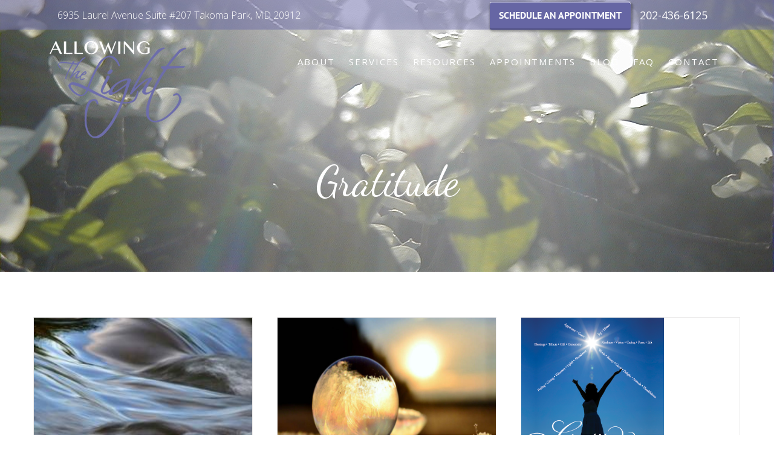

--- FILE ---
content_type: text/html; charset=UTF-8
request_url: https://shamanicspiritualhealing.com/category/gratitude/
body_size: 18292
content:
<!DOCTYPE html>
<html class="" lang="en-US" prefix="og: http://ogp.me/ns# fb: http://ogp.me/ns/fb#">
<head>

<!-- Global site tag (gtag.js) - Google Ads: 798287663 -->
<script async src="https://www.googletagmanager.com/gtag/js?id=AW-798287663"></script>
<script>
  window.dataLayer = window.dataLayer || [];
  function gtag(){dataLayer.push(arguments);}
  gtag('js', new Date());

  gtag('config', 'AW-798287663');
</script>
	<script>
  gtag('config', 'AW-798287663/XD3kCL-u6JABEK_O0_wC', {
    'phone_conversion_number': '202-436-6125'
  });
</script>

<meta http-equiv="X-UA-Compatible" content="IE=edge" />
<meta http-equiv="Content-Type" content="text/html; charset=utf-8"/>
<meta name="viewport" content="width=device-width, initial-scale=1" />
<!-- Global site tag (gtag.js) - Google Analytics -->
<script async src="https://www.googletagmanager.com/gtag/js?id=UA-36221757-1"></script>
<script>
  window.dataLayer = window.dataLayer || [];
  function gtag(){dataLayer.push(arguments);}
  gtag('js', new Date());
  gtag('config', 'UA-36221757-1');
</script>
<meta name="google-site-verification" content="Cj2dG7pU9SpUZKk2BCZTYf6BABBVfrIXY0tz0gg6_yY" />
<meta name='robots' content='index, follow, max-image-preview:large, max-snippet:-1, max-video-preview:-1' />
	<style>img:is([sizes="auto" i], [sizes^="auto," i]) { contain-intrinsic-size: 3000px 1500px }</style>
	
	<!-- This site is optimized with the Yoast SEO plugin v26.5 - https://yoast.com/wordpress/plugins/seo/ -->
	<title>Gratitude Archives - Allowing the Light</title>
	<link rel="canonical" href="https://shamanicspiritualhealing.com/category/gratitude/" />
	<meta property="og:locale" content="en_US" />
	<meta property="og:type" content="article" />
	<meta property="og:title" content="Gratitude Archives - Allowing the Light" />
	<meta property="og:url" content="https://shamanicspiritualhealing.com/category/gratitude/" />
	<meta property="og:site_name" content="Allowing the Light" />
	<meta name="twitter:card" content="summary_large_image" />
	<script type="application/ld+json" class="yoast-schema-graph">{"@context":"https://schema.org","@graph":[{"@type":"CollectionPage","@id":"https://shamanicspiritualhealing.com/category/gratitude/","url":"https://shamanicspiritualhealing.com/category/gratitude/","name":"Gratitude Archives - Allowing the Light","isPartOf":{"@id":"https://shamanicspiritualhealing.com/#website"},"primaryImageOfPage":{"@id":"https://shamanicspiritualhealing.com/category/gratitude/#primaryimage"},"image":{"@id":"https://shamanicspiritualhealing.com/category/gratitude/#primaryimage"},"thumbnailUrl":"https://shamanicspiritualhealing.com/wp-content/uploads/2015/06/flow.png","breadcrumb":{"@id":"https://shamanicspiritualhealing.com/category/gratitude/#breadcrumb"},"inLanguage":"en-US"},{"@type":"ImageObject","inLanguage":"en-US","@id":"https://shamanicspiritualhealing.com/category/gratitude/#primaryimage","url":"https://shamanicspiritualhealing.com/wp-content/uploads/2015/06/flow.png","contentUrl":"https://shamanicspiritualhealing.com/wp-content/uploads/2015/06/flow.png","width":286,"height":176},{"@type":"BreadcrumbList","@id":"https://shamanicspiritualhealing.com/category/gratitude/#breadcrumb","itemListElement":[{"@type":"ListItem","position":1,"name":"Home","item":"https://shamanicspiritualhealing.com/"},{"@type":"ListItem","position":2,"name":"Gratitude"}]},{"@type":"WebSite","@id":"https://shamanicspiritualhealing.com/#website","url":"https://shamanicspiritualhealing.com/","name":"Allowing the Light","description":"","publisher":{"@id":"https://shamanicspiritualhealing.com/#organization"},"potentialAction":[{"@type":"SearchAction","target":{"@type":"EntryPoint","urlTemplate":"https://shamanicspiritualhealing.com/?s={search_term_string}"},"query-input":{"@type":"PropertyValueSpecification","valueRequired":true,"valueName":"search_term_string"}}],"inLanguage":"en-US"},{"@type":"Organization","@id":"https://shamanicspiritualhealing.com/#organization","name":"Allowing the Light","url":"https://shamanicspiritualhealing.com/","logo":{"@type":"ImageObject","inLanguage":"en-US","@id":"https://shamanicspiritualhealing.com/#/schema/logo/image/","url":"https://shamanicspiritualhealing.com/wp-content/uploads/2018/07/logo-allowing-updated.png","contentUrl":"https://shamanicspiritualhealing.com/wp-content/uploads/2018/07/logo-allowing-updated.png","width":228,"height":162,"caption":"Allowing the Light"},"image":{"@id":"https://shamanicspiritualhealing.com/#/schema/logo/image/"},"sameAs":["https://www.facebook.com/beatrice.pouligny"]}]}</script>
	<!-- / Yoast SEO plugin. -->


<link rel='dns-prefetch' href='//challenges.cloudflare.com' />
		
		
		
								
		<meta property="og:locale" content="en_US"/>
		<meta property="og:type" content="article"/>
		<meta property="og:site_name" content="Allowing the Light"/>
		<meta property="og:title" content="Gratitude Archives - Allowing the Light"/>
				<meta property="og:url" content="https://shamanicspiritualhealing.com/7-keys-to-unlock-authentic-abundance/"/>
																	<meta property="og:image" content="https://shamanicspiritualhealing.com/wp-content/uploads/2015/06/flow.png"/>
		<meta property="og:image:width" content="286"/>
		<meta property="og:image:height" content="176"/>
		<meta property="og:image:type" content="image/png"/>
				<script type="text/javascript">
/* <![CDATA[ */
window._wpemojiSettings = {"baseUrl":"https:\/\/s.w.org\/images\/core\/emoji\/16.0.1\/72x72\/","ext":".png","svgUrl":"https:\/\/s.w.org\/images\/core\/emoji\/16.0.1\/svg\/","svgExt":".svg","source":{"concatemoji":"https:\/\/shamanicspiritualhealing.com\/wp-includes\/js\/wp-emoji-release.min.js?ver=6.8.3"}};
/*! This file is auto-generated */
!function(s,n){var o,i,e;function c(e){try{var t={supportTests:e,timestamp:(new Date).valueOf()};sessionStorage.setItem(o,JSON.stringify(t))}catch(e){}}function p(e,t,n){e.clearRect(0,0,e.canvas.width,e.canvas.height),e.fillText(t,0,0);var t=new Uint32Array(e.getImageData(0,0,e.canvas.width,e.canvas.height).data),a=(e.clearRect(0,0,e.canvas.width,e.canvas.height),e.fillText(n,0,0),new Uint32Array(e.getImageData(0,0,e.canvas.width,e.canvas.height).data));return t.every(function(e,t){return e===a[t]})}function u(e,t){e.clearRect(0,0,e.canvas.width,e.canvas.height),e.fillText(t,0,0);for(var n=e.getImageData(16,16,1,1),a=0;a<n.data.length;a++)if(0!==n.data[a])return!1;return!0}function f(e,t,n,a){switch(t){case"flag":return n(e,"\ud83c\udff3\ufe0f\u200d\u26a7\ufe0f","\ud83c\udff3\ufe0f\u200b\u26a7\ufe0f")?!1:!n(e,"\ud83c\udde8\ud83c\uddf6","\ud83c\udde8\u200b\ud83c\uddf6")&&!n(e,"\ud83c\udff4\udb40\udc67\udb40\udc62\udb40\udc65\udb40\udc6e\udb40\udc67\udb40\udc7f","\ud83c\udff4\u200b\udb40\udc67\u200b\udb40\udc62\u200b\udb40\udc65\u200b\udb40\udc6e\u200b\udb40\udc67\u200b\udb40\udc7f");case"emoji":return!a(e,"\ud83e\udedf")}return!1}function g(e,t,n,a){var r="undefined"!=typeof WorkerGlobalScope&&self instanceof WorkerGlobalScope?new OffscreenCanvas(300,150):s.createElement("canvas"),o=r.getContext("2d",{willReadFrequently:!0}),i=(o.textBaseline="top",o.font="600 32px Arial",{});return e.forEach(function(e){i[e]=t(o,e,n,a)}),i}function t(e){var t=s.createElement("script");t.src=e,t.defer=!0,s.head.appendChild(t)}"undefined"!=typeof Promise&&(o="wpEmojiSettingsSupports",i=["flag","emoji"],n.supports={everything:!0,everythingExceptFlag:!0},e=new Promise(function(e){s.addEventListener("DOMContentLoaded",e,{once:!0})}),new Promise(function(t){var n=function(){try{var e=JSON.parse(sessionStorage.getItem(o));if("object"==typeof e&&"number"==typeof e.timestamp&&(new Date).valueOf()<e.timestamp+604800&&"object"==typeof e.supportTests)return e.supportTests}catch(e){}return null}();if(!n){if("undefined"!=typeof Worker&&"undefined"!=typeof OffscreenCanvas&&"undefined"!=typeof URL&&URL.createObjectURL&&"undefined"!=typeof Blob)try{var e="postMessage("+g.toString()+"("+[JSON.stringify(i),f.toString(),p.toString(),u.toString()].join(",")+"));",a=new Blob([e],{type:"text/javascript"}),r=new Worker(URL.createObjectURL(a),{name:"wpTestEmojiSupports"});return void(r.onmessage=function(e){c(n=e.data),r.terminate(),t(n)})}catch(e){}c(n=g(i,f,p,u))}t(n)}).then(function(e){for(var t in e)n.supports[t]=e[t],n.supports.everything=n.supports.everything&&n.supports[t],"flag"!==t&&(n.supports.everythingExceptFlag=n.supports.everythingExceptFlag&&n.supports[t]);n.supports.everythingExceptFlag=n.supports.everythingExceptFlag&&!n.supports.flag,n.DOMReady=!1,n.readyCallback=function(){n.DOMReady=!0}}).then(function(){return e}).then(function(){var e;n.supports.everything||(n.readyCallback(),(e=n.source||{}).concatemoji?t(e.concatemoji):e.wpemoji&&e.twemoji&&(t(e.twemoji),t(e.wpemoji)))}))}((window,document),window._wpemojiSettings);
/* ]]> */
</script>
<link rel='stylesheet' id='jquery.bxslider-css' href='//shamanicspiritualhealing.com/wp-content/plugins/testimonials-widget/includes/libraries/testimonials-widget/includes/libraries/bxslider-4/dist/jquery.bxslider.css?ver=6.8.3' type='text/css' media='all' />
<link rel='stylesheet' id='Axl_Testimonials_Widget-css' href='//shamanicspiritualhealing.com/wp-content/plugins/testimonials-widget/includes/libraries/testimonials-widget/assets/css/testimonials-widget.css?ver=6.8.3' type='text/css' media='all' />
<link rel='stylesheet' id='Axl_Testimonials_Widget_Premium-css' href='//shamanicspiritualhealing.com/wp-content/plugins/testimonials-widget/assets/css/testimonials-widget-premium.css?ver=6.8.3' type='text/css' media='all' />
<link rel='stylesheet' id='testimonials-widget-premium-form-css' href='//shamanicspiritualhealing.com/wp-content/plugins/testimonials-widget/assets/css/testimonials-widget-premium-form.css?ver=6.8.3' type='text/css' media='all' />
<style id='wp-emoji-styles-inline-css' type='text/css'>

	img.wp-smiley, img.emoji {
		display: inline !important;
		border: none !important;
		box-shadow: none !important;
		height: 1em !important;
		width: 1em !important;
		margin: 0 0.07em !important;
		vertical-align: -0.1em !important;
		background: none !important;
		padding: 0 !important;
	}
</style>
<link rel='stylesheet' id='titan-adminbar-styles-css' href='https://shamanicspiritualhealing.com/wp-content/plugins/anti-spam/assets/css/admin-bar.css?ver=7.4.0' type='text/css' media='all' />
<link rel='stylesheet' id='newsletter-css' href='https://shamanicspiritualhealing.com/wp-content/plugins/newsletter/style.css?ver=9.0.9' type='text/css' media='all' />
<link rel='stylesheet' id='flick-css' href='https://shamanicspiritualhealing.com/wp-content/plugins/mailchimp/assets/css/flick/flick.css?ver=2.0.0' type='text/css' media='all' />
<link rel='stylesheet' id='mailchimp_sf_main_css-css' href='https://shamanicspiritualhealing.com/wp-content/plugins/mailchimp/assets/css/frontend.css?ver=2.0.0' type='text/css' media='all' />
<link rel='stylesheet' id='jquery-lazyloadxt-spinner-css-css' href='//shamanicspiritualhealing.com/wp-content/plugins/a3-lazy-load/assets/css/jquery.lazyloadxt.spinner.css?ver=6.8.3' type='text/css' media='all' />
<link rel='stylesheet' id='a3a3_lazy_load-css' href='//shamanicspiritualhealing.com/wp-content/uploads/sass/a3_lazy_load.min.css?ver=1700197838' type='text/css' media='all' />
<link rel='stylesheet' id='fusion-dynamic-css-css' href='https://shamanicspiritualhealing.com/wp-content/uploads/fusion-styles/2fac3f4541ab4ae4ec844fb4c1d76954.min.css?ver=3.11.6' type='text/css' media='all' />
<script type="text/javascript" src="https://shamanicspiritualhealing.com/wp-includes/js/jquery/jquery.min.js?ver=3.7.1" id="jquery-core-js"></script>
<script type="text/javascript" src="https://shamanicspiritualhealing.com/wp-includes/js/jquery/jquery-migrate.min.js?ver=3.4.1" id="jquery-migrate-js"></script>
<link rel="https://api.w.org/" href="https://shamanicspiritualhealing.com/wp-json/" /><link rel="alternate" title="JSON" type="application/json" href="https://shamanicspiritualhealing.com/wp-json/wp/v2/categories/60" /><link rel="EditURI" type="application/rsd+xml" title="RSD" href="https://shamanicspiritualhealing.com/xmlrpc.php?rsd" />
<meta name="generator" content="WordPress 6.8.3" />
<script type="text/javascript">var ajaxurl = "https://shamanicspiritualhealing.com/wp-admin/admin-ajax.php";</script><style type="text/css" id="css-fb-visibility">@media screen and (max-width: 640px){.fusion-no-small-visibility{display:none !important;}body .sm-text-align-center{text-align:center !important;}body .sm-text-align-left{text-align:left !important;}body .sm-text-align-right{text-align:right !important;}body .sm-flex-align-center{justify-content:center !important;}body .sm-flex-align-flex-start{justify-content:flex-start !important;}body .sm-flex-align-flex-end{justify-content:flex-end !important;}body .sm-mx-auto{margin-left:auto !important;margin-right:auto !important;}body .sm-ml-auto{margin-left:auto !important;}body .sm-mr-auto{margin-right:auto !important;}body .fusion-absolute-position-small{position:absolute;top:auto;width:100%;}.awb-sticky.awb-sticky-small{ position: sticky; top: var(--awb-sticky-offset,0); }}@media screen and (min-width: 641px) and (max-width: 1024px){.fusion-no-medium-visibility{display:none !important;}body .md-text-align-center{text-align:center !important;}body .md-text-align-left{text-align:left !important;}body .md-text-align-right{text-align:right !important;}body .md-flex-align-center{justify-content:center !important;}body .md-flex-align-flex-start{justify-content:flex-start !important;}body .md-flex-align-flex-end{justify-content:flex-end !important;}body .md-mx-auto{margin-left:auto !important;margin-right:auto !important;}body .md-ml-auto{margin-left:auto !important;}body .md-mr-auto{margin-right:auto !important;}body .fusion-absolute-position-medium{position:absolute;top:auto;width:100%;}.awb-sticky.awb-sticky-medium{ position: sticky; top: var(--awb-sticky-offset,0); }}@media screen and (min-width: 1025px){.fusion-no-large-visibility{display:none !important;}body .lg-text-align-center{text-align:center !important;}body .lg-text-align-left{text-align:left !important;}body .lg-text-align-right{text-align:right !important;}body .lg-flex-align-center{justify-content:center !important;}body .lg-flex-align-flex-start{justify-content:flex-start !important;}body .lg-flex-align-flex-end{justify-content:flex-end !important;}body .lg-mx-auto{margin-left:auto !important;margin-right:auto !important;}body .lg-ml-auto{margin-left:auto !important;}body .lg-mr-auto{margin-right:auto !important;}body .fusion-absolute-position-large{position:absolute;top:auto;width:100%;}.awb-sticky.awb-sticky-large{ position: sticky; top: var(--awb-sticky-offset,0); }}</style><script id='nitro-telemetry-meta' nitro-exclude>window.NPTelemetryMetadata={missReason: (!window.NITROPACK_STATE ? 'page type not allowed (category)' : 'hit'),pageType: 'category',isEligibleForOptimization: false,}</script><script id='nitro-generic' nitro-exclude>(()=>{window.NitroPack=window.NitroPack||{coreVersion:"na",isCounted:!1};let e=document.createElement("script");if(e.src="https://nitroscripts.com/ZmxUIDhqFNGXWSGJNwZzkzSGajkOvTRV",e.async=!0,e.id="nitro-script",document.head.appendChild(e),!window.NitroPack.isCounted){window.NitroPack.isCounted=!0;let t=()=>{navigator.sendBeacon("https://to.getnitropack.com/p",JSON.stringify({siteId:"ZmxUIDhqFNGXWSGJNwZzkzSGajkOvTRV",url:window.location.href,isOptimized:!!window.IS_NITROPACK,coreVersion:"na",missReason:window.NPTelemetryMetadata?.missReason||"",pageType:window.NPTelemetryMetadata?.pageType||"",isEligibleForOptimization:!!window.NPTelemetryMetadata?.isEligibleForOptimization}))};(()=>{let e=()=>new Promise(e=>{"complete"===document.readyState?e():window.addEventListener("load",e)}),i=()=>new Promise(e=>{document.prerendering?document.addEventListener("prerenderingchange",e,{once:!0}):e()}),a=async()=>{await i(),await e(),t()};a()})(),window.addEventListener("pageshow",e=>{if(e.persisted){let i=document.prerendering||self.performance?.getEntriesByType?.("navigation")[0]?.activationStart>0;"visible"!==document.visibilityState||i||t()}})}})();</script><link rel="icon" href="https://shamanicspiritualhealing.com/wp-content/uploads/2021/01/favicon.ico" sizes="32x32" />
<link rel="icon" href="https://shamanicspiritualhealing.com/wp-content/uploads/2021/01/favicon.ico" sizes="192x192" />
<link rel="apple-touch-icon" href="https://shamanicspiritualhealing.com/wp-content/uploads/2021/01/favicon.ico" />
<meta name="msapplication-TileImage" content="https://shamanicspiritualhealing.com/wp-content/uploads/2021/01/favicon.ico" />
		<style type="text/css" id="wp-custom-css">
			

.header-t {
  display: flex;
  justify-content: space-between;
}
 
.header_right {
  display: flex;
  justify-content: space-between;
  gap: 30px;
}
body .fusion-contact-info, body .fusion-contact-info a {
  color: #cccccc;
  font-size: 13px;
  font-weight: 300;
  padding: 0px 15px;
}



@media only screen and (min-width: 768px) and (max-width: 1024px) {
  img,
  iframe,
  video {
    max-width: 100%;
  }
 
	.header-t {
  display: flex;
  justify-content: space-between;
}
 
.header_right {
  display: block;
  justify-content: space-between;
  gap: 30px;
	width: 40%;
}
body .fusion-contact-info, body .fusion-contact-info a {
  color: #cccccc;
  font-size: 13px;
  font-weight: 300;
  padding: 0px 15px;
}

	
	
}
 
@media only screen and (min-width: 360px) and (max-width: 767px) {
  img,
  iframe,
  video {
    max-width: 100%;
  }
	
		.header-t {
  display: block;
  justify-content: space-between;
}
 
.header_right {
  display: block;
  justify-content: space-between;
  gap: 30px;
	width: 100%;
}
body .fusion-contact-info, body .fusion-contact-info a {
  color: #cccccc;
  font-size: 13px;
  font-weight: 300;
  padding: 0px 15px;
}
	
	
	
}






.wpcf7-form-control.wpcf7-select option {
  font-size: 13px;
  line-height: 26px;
  text-transform: uppercase;
}
.wpcf7-select-parent {
  width: 50% !important;
}
.wpcf7-form-control.wpcf7-select {
  font-size: 13px;
  text-transform: uppercase;
}


.page-id-7 .fusion-column-wrapper.fusion-flex-column-wrapper-legacy {
  min-height: auto !important;
}
.page-id-7 .fusion-column-wrapper.fusion-flex-justify-content-flex-start.fusion-content-layout-column {
  min-height: auto !important;
}







.video-header h1 {
    font-size: 41px !important;
    line-height: 67px !important;
}

@media only screen and (max-width: 480px) {

	
	.contemplative_content .alignright.size-400.wp-image-3230.lazy-loaded {
  margin-top: 0px !important;
  margin-bottom: 30px !important;
}
	
	.border_btm_txt {
  margin-top: 25px;
  margin-left: 10px;
}
	
	.footer_logo .lazy-loaded {
  width: 42% !important;
}
	.fusion-page-title-bar .fusion-page-title-captions h1.entry-title {
  margin-top: 0% !important;
}
	
	.Distance_sessions .alignleft.lazy-loaded {
  margin-right: 60px !important;
}
	.Distance_sessions .alignright, .fusion-alignright{
  float: left;
  margin-left: 0px !important;
  margin-right: 48px !important;
  margin-bottom: 20px;
}
	
	.home_about_quest .alignright, .fusion-alignright {
  float: left;
 width:100%
}
	
	.wp-image-2522.alignright.lazy-loaded{
		width:100% !important;
	}
	
	.fusion-footer .fusion-footer-widget-column{
		text-align:center !important;
	}
	
	.mediation_content .alignright, .fusion-alignright {
  display: inline;
  float: left;
  margin-left: 15px;
  margin-right: 60px;
}
	
	.contemplative_content .alignright, .fusion-alignright {
  float: left;

}
	
	.fusion-title.title.fusion-title-center.fusion-title-size-three.inner_mid_title h3 {
  padding: 0px !important;
}
	
	h3 {
  text-align: center;
}
	
	.ShamanicHealer_content .alignleft, .fusion-alignleft {
  float: left;
  margin-right: 60px;
	
		
}
	.home_sub_titles{
		width: 95% !important;
	}
	
	.alignright, .fusion-alignright{
margin-left: 0px;	}
	

	
	.home .banner_big_text {
		font-size: 30px !important;}
	
	.banner_big_text{
		line-height:37px !important;
	}
	
	.fusion-title-sc-wrapper {
  text-align: center !important;
}

	
}


@media all and (min-width:481px) and (max-width:640px) {
	
	body .fusion-secondary-header {
    position: relative;
}
body .fusion-contact-info .header_call {
    width: 100%;
    text-align: center;
    float: left;
}
body .fusion-header {
    margin-top: 1px;
}


	

	.contemplative_content .alignright.size-400.wp-image-3230.lazy-loaded {
  margin-top: 0px !important;
  margin-bottom: 30px !important;
}
	body .fusion-contact-info, body .fusion-contact-info a {
  color: #fff;
}
	.home .slide-content{
		margin-top:0px !important;
	}
	
	.home .banner_big_text {
    font-size: 30px !important;
    text-align: center;
    margin-left: 0px !important;
}
.home h2.title-heading-center {
    line-height: 27px !important;
}
.home .slide-content {
    margin-top: 61px !important;
    text-align: left;
}
.home .tfs-slider .slide-content-container .fusion-title-size-two h2 span.tiny_text {
    font-size: 22px;
}
.banner_small_text {
    font-size: 22px;
    width: 100%;
    float: left;
    text-align: center;
    margin-top: 16px;
}
.fusion-title-sc-wrapper {
    width: 100%;
}
.home .slide-content {
    margin-top: 15px !important;
    text-align: left;
}
body .width-100 .nonhundred-percent-fullwidth {
    margin-left: -25px;
    margin-right: -25px;
}
.fusion-footer-copyright-area {
    margin-top: 0;
}
#footer .fusion-social-links-footer {
    float: left;
    width: 100%;
}

	.border_btm_txt {
  margin-top: 25px;
  margin-left: 10px;
}
	
	
	
	.fusion-page-title-bar .fusion-page-title-captions h1.entry-title {
  margin-top: 0% !important;
}
	.Distance_sessions .alignleft.lazy-loaded {
margin-right: 230px !important;}
	
	.Distance_sessions .alignright, .fusion-alignright{
  float: left;
  margin-left: 0px !important;
  margin-right: 48px !important;
  margin-bottom: 20px;
}
	
	
	
		.home_about_quest .alignright, .fusion-alignright {
  float: left;

}
	
	.alignright.wp-image-178.size-full.lazy-loaded{
		width:100% !important;
		margin-right: 0px !important;
	}
	
	
	
	.fusion-footer .fusion-footer-widget-column{
		text-align:center !important;
	}
	
	.mediation_content .alignright, .fusion-alignright {
  display: inline;
  float: left;
  margin-left: 15px;
  margin-right: 60px;
}
	
	
	.contemplative_content .alignright, .fusion-alignright {
  float: left;

}
	
.fusion-title.title.fusion-title-center.fusion-title-size-three.inner_mid_title h3 {
  padding: 0px !important;
}
	
	h3 {
  text-align: center;
}
	
	.ShamanicHealer_content .alignleft, .fusion-alignleft {
  float: left !important;
  margin-right: 60px !important;
			width:100%;
		margin-left: 0px !important;
}
	.home_sub_titles{
		width: 95% !important;
	}
	
	.alignright.size-full.lazy-loaded {
  width: 100% !important;
}
	
	.alignleft.size-full.lazy-loaded {
  width: 100% !important;
}
	
	.alignright.lazy-loaded {
  width: 100%;
}
	
	.alignleft.lazy-loaded{
		  width: 100%;
	}
	
	.alignright, .fusion-alignright{
margin-left: 0px;	}
	

	
	.banner_big_text {
  line-height: 37px !important;
}

	.img-responsive.wp-image-2630.lazy-loaded {
  width: 100% !important;
}
	
	
	.fusion-title-sc-wrapper {
  text-align: center !important;
}

	
}


.open-quote {
  margin-left: 25px;
}


.distance_session_ul ul {
padding: 0px !important;
}

.border_btm_txt{
	margin-bottom: 0px !important;
}


.home .slide-content {
	margin-top: 0px !important;
}

.home .banner_big_text{
	margin-left: 0px !important;
}

.slide-content .heading .fusion-title-sc-wrapper {
  width: 100%;
  text-align: center;
}

.fusion-mobile-nav-item .fusion-background-highlight {
	text-transform: none;
}		</style>
				<script type="text/javascript">
			var doc = document.documentElement;
			doc.setAttribute( 'data-useragent', navigator.userAgent );
		</script>
		

<script type="text/javascript">
	var doc = document.documentElement;
	doc.setAttribute('data-useragent', navigator.userAgent);
</script>

<script type="text/javascript" src="https://shamanicspiritualhealing.com/wp-content/themes/Avada-Child-Theme/js/jquery-1.10.1.js"></script>
<script type="text/javascript">
	$(window).load(function(){
	jQuery(function(){
	       jQuery("input#mc_mv_FNAME").prop('required',true);
	});
	});
</script>
	
<script type="text/javascript"> 
// handle links with @href started with '#' only
$(document).on('click', 'a[href^="#"]', function(e) {
    // target element id
    var id = $(this).attr('href');    
    // target element
    var $id = $(id);
    if ($id.length === 0) {
            return;
    }
    
    // prevent standard hash navigation (avoid blinking in IE)
    e.preventDefault();    
    // top position relative to the document
    var pos = $id.offset().top;    
    // animated top scrolling
    $('body, html').animate({scrollTop: pos});
});
</script>

<link href="https://fonts.googleapis.com/css?family=Dancing+Script:400,700" rel="stylesheet">
<link href="https://fonts.googleapis.com/css?family=Open+Sans:300,400,600,700,800" rel="stylesheet"> 
<link rel="stylesheet" id="child-style-css" href="/wp-content/themes/Avada-Child-Theme/style.css?1936465618" type="text/css" media="all">
<link rel="stylesheet" href="https://cdnjs.cloudflare.com/ajax/libs/font-awesome/6.5.1/css/all.min.css">
<script>
	jQuery(".fusion-secondary-header .fusion-row").css("display", "flex");
</script>

<body data-rsssl=1 class="archive category category-gratitude category-60 wp-theme-Avada wp-child-theme-Avada-Child-Theme fusion-image-hovers fusion-pagination-sizing fusion-button_type-3d fusion-button_span-no fusion-button_gradient-linear avada-image-rollover-circle-no avada-image-rollover-yes avada-image-rollover-direction-fade fusion-body ltr no-tablet-sticky-header no-mobile-sticky-header no-mobile-slidingbar avada-has-rev-slider-styles fusion-disable-outline fusion-sub-menu-fade mobile-logo-pos-left layout-wide-mode avada-has-boxed-modal-shadow-none layout-scroll-offset-full avada-has-zero-margin-offset-top fusion-top-header menu-text-align-left mobile-menu-design-modern fusion-show-pagination-text fusion-header-layout-v2 avada-responsive avada-footer-fx-none avada-menu-highlight-style-background fusion-search-form-classic fusion-main-menu-search-overlay fusion-avatar-square avada-sticky-shrinkage avada-dropdown-styles avada-blog-layout-large avada-blog-archive-layout-grid avada-header-shadow-no avada-menu-icon-position-left avada-has-mainmenu-dropdown-divider avada-has-header-100-width avada-has-pagetitle-bg-full avada-has-pagetitle-bg-parallax avada-has-breadcrumb-mobile-hidden avada-has-titlebar-bar_and_content avada-header-border-color-full-transparent avada-header-top-bg-not-opaque avada-has-pagination-padding avada-flyout-menu-direction-fade avada-ec-views-v1">
	<a class="skip-link screen-reader-text" href="#content">Skip to content</a>
				<div id="wrapper" class="">
		<div id="home" style="position:relative;top:-1px;"></div>
		
			<header class="fusion-header-wrapper">
				<div class="fusion-header-v2 fusion-logo-alignment fusion-logo-left fusion-sticky-menu- fusion-sticky-logo- fusion-mobile-logo-1  fusion-mobile-menu-design-modern">
					
<div class="fusion-secondary-header">
	<div class="fusion-row">
					<div class="fusion-alignleft">
				<div class="fusion-contact-info"><span class="fusion-contact-info-phone-number"><div class="header-t"> <div class="header-left">     6935 Laurel Avenue Suite #207 Takoma Park, MD 20912 </div> <div class="header_right">     <div class="btn">         <a href="https://calendly.com/beatrice-pouligny/shamanic-healing-session?month=2025-12" target="_blank" class="fusion-button button-default"> Schedule An Appointment </a>   </div> <div class="tel">     <span class="header_call"> <a href="tel:+12024366125">202-436-6125</a> </span> </div> </div> </div></span></div>			</div>
							<div class="fusion-alignright">
				<nav class="fusion-secondary-menu" role="navigation" aria-label="Secondary Menu"></nav>			</div>
			</div>
</div>
<div class="fusion-header-sticky-height"></div>
<div class="fusion-header">
	<div class="fusion-row">
					<div class="fusion-logo" data-margin-top="31px" data-margin-bottom="31px" data-margin-left="0px" data-margin-right="0px">
			<a class="fusion-logo-link"  href="https://shamanicspiritualhealing.com/" >

						<!-- standard logo -->
			<img src="https://shamanicspiritualhealing.com/wp-content/uploads/2018/05/Homepage_03.png" srcset="https://shamanicspiritualhealing.com/wp-content/uploads/2018/05/Homepage_03.png 1x" width="228" height="162" alt="Allowing the Light Logo" data-retina_logo_url="" class="fusion-standard-logo" />

											<!-- mobile logo -->
				<img src="https://shamanicspiritualhealing.com/wp-content/uploads/2018/05/Homepage_03.png" srcset="https://shamanicspiritualhealing.com/wp-content/uploads/2018/05/Homepage_03.png 1x" width="228" height="162" alt="Allowing the Light Logo" data-retina_logo_url="" class="fusion-mobile-logo" />
			
					</a>
		</div>		<nav class="fusion-main-menu" aria-label="Main Menu"><div class="fusion-overlay-search">		<form role="search" class="searchform fusion-search-form  fusion-search-form-classic" method="get" action="https://shamanicspiritualhealing.com/">
			<div class="fusion-search-form-content">

				
				<div class="fusion-search-field search-field">
					<label><span class="screen-reader-text">Search for:</span>
													<input type="search" value="" name="s" class="s" placeholder="Search..." required aria-required="true" aria-label="Search..."/>
											</label>
				</div>
				<div class="fusion-search-button search-button">
					<input type="submit" class="fusion-search-submit searchsubmit" aria-label="Search" value="&#xf002;" />
									</div>

				
			</div>


			
		</form>
		<div class="fusion-search-spacer"></div><a href="#" role="button" aria-label="Close Search" class="fusion-close-search"></a></div><ul id="menu-main-menu" class="fusion-menu"><li  id="menu-item-2437"  class="menu-item menu-item-type-custom menu-item-object-custom menu-item-has-children menu-item-2437 fusion-dropdown-menu"  data-item-id="2437"><a  class="fusion-background-highlight"><span class="menu-text">About</span></a><ul class="sub-menu"><li  id="menu-item-2428"  class="menu-item menu-item-type-post_type menu-item-object-page menu-item-2428 fusion-dropdown-submenu" ><a  href="https://shamanicspiritualhealing.com/shaman-beatrice-pouligny/" class="fusion-background-highlight"><span>About ​Béatrice</span></a></li><li  id="menu-item-2430"  class="menu-item menu-item-type-post_type menu-item-object-page menu-item-2430 fusion-dropdown-submenu" ><a  href="https://shamanicspiritualhealing.com/about-shamanism/" class="fusion-background-highlight"><span>About Shamanism</span></a></li><li  id="menu-item-2438"  class="menu-item menu-item-type-post_type menu-item-object-page menu-item-2438 fusion-dropdown-submenu" ><a  href="https://shamanicspiritualhealing.com/testimonials/" class="fusion-background-highlight"><span>Testimonials</span></a></li></ul></li><li  id="menu-item-2988"  class="menu-item menu-item-type-custom menu-item-object-custom menu-item-has-children menu-item-2988 fusion-dropdown-menu"  data-item-id="2988"><a  href="#" class="fusion-background-highlight"><span class="menu-text">Services</span></a><ul class="sub-menu"><li  id="menu-item-2435"  class="menu-item menu-item-type-post_type menu-item-object-page menu-item-2435 fusion-dropdown-submenu" ><a  href="https://shamanicspiritualhealing.com/shamanic-healing-md/" class="fusion-background-highlight"><span>Shamanic Healing Sessions</span></a></li><li  id="menu-item-2431"  class="menu-item menu-item-type-post_type menu-item-object-page menu-item-2431 fusion-dropdown-submenu" ><a  href="https://shamanicspiritualhealing.com/shamanic-life-coach/" class="fusion-background-highlight"><span>Shamanic Life Coaching</span></a></li><li  id="menu-item-2432"  class="menu-item menu-item-type-post_type menu-item-object-page menu-item-2432 fusion-dropdown-submenu" ><a  href="https://shamanicspiritualhealing.com/space-energy-clearing/" class="fusion-background-highlight"><span>Space Energy Clearing</span></a></li><li  id="menu-item-2566"  class="menu-item menu-item-type-post_type menu-item-object-page menu-item-2566 fusion-dropdown-submenu" ><a  href="https://shamanicspiritualhealing.com/group-rituals-ceremonies-training/" class="fusion-background-highlight"><span>Group Rituals, Ceremonies and Training</span></a></li><li  id="menu-item-2433"  class="menu-item menu-item-type-post_type menu-item-object-page menu-item-2433 fusion-dropdown-submenu" ><a  href="https://shamanicspiritualhealing.com/fees/" class="fusion-background-highlight"><span>Fees</span></a></li></ul></li><li  id="menu-item-4538"  class="menu-item menu-item-type-custom menu-item-object-custom menu-item-has-children menu-item-4538 fusion-dropdown-menu"  data-item-id="4538"><a  href="#" class="fusion-background-highlight"><span class="menu-text">Resources</span></a><ul class="sub-menu"><li  id="menu-item-4537"  class="menu-item menu-item-type-post_type menu-item-object-page menu-item-4537 fusion-dropdown-submenu" ><a  href="https://shamanicspiritualhealing.com/resources/" class="fusion-background-highlight"><span>Introduction &#038; Free Audios</span></a></li><li  id="menu-item-3200"  class="menu-item menu-item-type-post_type menu-item-object-page menu-item-3200 fusion-dropdown-submenu" ><a  href="https://shamanicspiritualhealing.com/meditation-resources-md/" class="fusion-background-highlight"><span>Meditation 101</span></a></li><li  id="menu-item-3199"  class="menu-item menu-item-type-post_type menu-item-object-page menu-item-3199 fusion-dropdown-submenu" ><a  href="https://shamanicspiritualhealing.com/contemplative-practices/" class="fusion-background-highlight"><span>Daily Contemplative Practices</span></a></li><li  id="menu-item-3198"  class="menu-item menu-item-type-post_type menu-item-object-page menu-item-3198 fusion-dropdown-submenu" ><a  href="https://shamanicspiritualhealing.com/rituals/" class="fusion-background-highlight"><span>Rituals</span></a></li></ul></li><li  id="menu-item-2440"  class="menu-item menu-item-type-post_type menu-item-object-page menu-item-2440"  data-item-id="2440"><a  href="https://shamanicspiritualhealing.com/appointments/" class="fusion-background-highlight"><span class="menu-text">Appointments</span></a></li><li  id="menu-item-973"  class="menu-item menu-item-type-post_type menu-item-object-page menu-item-973"  data-item-id="973"><a  href="https://shamanicspiritualhealing.com/shamanic-spiritual-blog/" class="fusion-background-highlight"><span class="menu-text">Blog</span></a></li><li  id="menu-item-2442"  class="menu-item menu-item-type-post_type menu-item-object-page menu-item-2442"  data-item-id="2442"><a  href="https://shamanicspiritualhealing.com/faq-shamanic-healing-life-coaching/" class="fusion-background-highlight"><span class="menu-text">Faq</span></a></li><li  id="menu-item-2441"  class="menu-item menu-item-type-post_type menu-item-object-page menu-item-2441"  data-item-id="2441"><a  href="https://shamanicspiritualhealing.com/contact-shaman-spiritual-healer-washington-dc/" class="fusion-background-highlight"><span class="menu-text">Contact</span></a></li></ul></nav>	<div class="fusion-mobile-menu-icons">
							<a href="#" class="fusion-icon awb-icon-bars" aria-label="Toggle mobile menu" aria-expanded="false"></a>
		
		
		
			</div>

<nav class="fusion-mobile-nav-holder fusion-mobile-menu-text-align-left" aria-label="Main Menu Mobile"></nav>

					</div>
</div>
				</div>
				<div class="fusion-clearfix"></div>
			</header>
					
				<div id="sliders-container" class="fusion-slider-visibility">
					</div>
				
					<section class="avada-page-titlebar-wrapper" aria-label="Page Title Bar">
	<div class="fusion-page-title-bar fusion-page-title-bar-breadcrumbs fusion-page-title-bar-center">
		<div class="fusion-page-title-row">
			<div class="fusion-page-title-wrapper">
				<div class="fusion-page-title-captions">

																							<h1 class="entry-title">Gratitude</h1>

											
																
				</div>

				
			</div>
		</div>
	</div>
</section>
		
		
						<main id="main" role="main" class="clearfix " style="">
			<div class="fusion-row" style=""><section id="content" class=" full-width" style="width: 100%;">
	
	<div id="posts-container" class="fusion-blog-archive fusion-blog-layout-grid-wrapper fusion-clearfix">
	<div class="fusion-posts-container fusion-blog-layout-grid fusion-blog-layout-grid-3 isotope fusion-blog-equal-heights fusion-posts-container-infinite fusion-posts-container-load-more fusion-blog-rollover " data-pages="1">
		
		
													<article id="post-1500" class="fusion-post-grid  post fusion-clearfix post-1500 type-post status-publish format-standard has-post-thumbnail hentry category-gratitude category-joy-and-happiness category-self-empowerment category-wholeness-2">
														<div class="fusion-post-wrapper">
				
				
				
									
		<div class="fusion-flexslider flexslider fusion-flexslider-loading fusion-post-slideshow">
		<ul class="slides">
																		<li><div  class="fusion-image-wrapper" aria-haspopup="true">
				<img width="286" height="176" src="//shamanicspiritualhealing.com/wp-content/plugins/a3-lazy-load/assets/images/lazy_placeholder.gif" data-lazy-type="image" data-src="https://shamanicspiritualhealing.com/wp-content/uploads/2015/06/flow.png" class="lazy lazy-hidden attachment-full size-full wp-post-image" alt="" decoding="async" fetchpriority="high" srcset="" data-srcset="https://shamanicspiritualhealing.com/wp-content/uploads/2015/06/flow-200x123.png 200w, https://shamanicspiritualhealing.com/wp-content/uploads/2015/06/flow.png 286w" sizes="(min-width: 2200px) 100vw, (min-width: 824px) 363px, (min-width: 732px) 545px, (min-width: 640px) 732px, " /><noscript><img width="286" height="176" src="https://shamanicspiritualhealing.com/wp-content/uploads/2015/06/flow.png" class="attachment-full size-full wp-post-image" alt="" decoding="async" fetchpriority="high" srcset="https://shamanicspiritualhealing.com/wp-content/uploads/2015/06/flow-200x123.png 200w, https://shamanicspiritualhealing.com/wp-content/uploads/2015/06/flow.png 286w" sizes="(min-width: 2200px) 100vw, (min-width: 824px) 363px, (min-width: 732px) 545px, (min-width: 640px) 732px, " /></noscript><div class="fusion-rollover">
	<div class="fusion-rollover-content">

														<a class="fusion-rollover-link" href="https://shamanicspiritualhealing.com/7-keys-to-unlock-authentic-abundance/">7 Keys To Unlock Your Authentic Abundance</a>
			
														
								
													<div class="fusion-rollover-sep"></div>
				
																		<a class="fusion-rollover-gallery" href="https://shamanicspiritualhealing.com/wp-content/uploads/2015/06/flow.png" data-id="1500" data-rel="iLightbox[gallery]" data-title="flow" data-caption="">
						Gallery					</a>
														
		
								
								
		
						<a class="fusion-link-wrapper" href="https://shamanicspiritualhealing.com/7-keys-to-unlock-authentic-abundance/" aria-label="7 Keys To Unlock Your Authentic Abundance"></a>
	</div>
</div>
</div>
</li>
																																																																														</ul>
	</div>
				
														<div class="fusion-post-content-wrapper">
				
				
				<div class="fusion-post-content post-content">
					<h2 class="entry-title fusion-post-title"><a href="https://shamanicspiritualhealing.com/7-keys-to-unlock-authentic-abundance/">7 Keys To Unlock Your Authentic Abundance</a></h2>
																<p class="fusion-single-line-meta">By <span class="vcard"><span class="fn"><a href="https://shamanicspiritualhealing.com/author/beatrice1/" title="Posts by Beatrice1" rel="author">Beatrice1</a></span></span><span class="fusion-inline-sep">|</span><span class="updated rich-snippet-hidden">2018-06-14T11:30:58-04:00</span><span>March 5th, 2015</span><span class="fusion-inline-sep">|</span><a href="https://shamanicspiritualhealing.com/category/gratitude/" rel="category tag">Gratitude</a>, <a href="https://shamanicspiritualhealing.com/category/joy-and-happiness/" rel="category tag">Joy and Happiness</a>, <a href="https://shamanicspiritualhealing.com/category/self-empowerment/" rel="category tag">Self empowerment</a>, <a href="https://shamanicspiritualhealing.com/category/wholeness-2/" rel="category tag">Wholeness</a><span class="fusion-inline-sep">|</span></p>
																										<div class="fusion-content-sep sep-double sep-solid"></div>
						
					
					<div class="fusion-post-content-container">
						<p> Abundance and wealth are not about how much you have but about how much you give. As a shamanic healer and mentor, I see a  [...]</p>					</div>
				</div>

				
																																<div class="fusion-meta-info">
																										<div class="fusion-alignleft">
										<a href="https://shamanicspiritualhealing.com/7-keys-to-unlock-authentic-abundance/" class="fusion-read-more" aria-label="More on 7 Keys To Unlock Your Authentic Abundance">
											Read More										</a>
									</div>
								
																																		<div class="fusion-alignright">
																					<a href="https://shamanicspiritualhealing.com/7-keys-to-unlock-authentic-abundance/#comments"><i class="awb-icon-bubbles" aria-hidden="true"></i>&nbsp;4</a>																			</div>
															</div>
															
									</div>
				
									</div>
							</article>

			
											<article id="post-1323" class="fusion-post-grid  post fusion-clearfix post-1323 type-post status-publish format-standard has-post-thumbnail hentry category-awareness category-empathy category-gratitude category-joy-and-happiness category-mind-body-spirit-connection category-spiritual-alignment">
														<div class="fusion-post-wrapper">
				
				
				
									
		<div class="fusion-flexslider flexslider fusion-flexslider-loading fusion-post-slideshow">
		<ul class="slides">
																		<li><div  class="fusion-image-wrapper" aria-haspopup="true">
				<img width="800" height="522" src="//shamanicspiritualhealing.com/wp-content/plugins/a3-lazy-load/assets/images/lazy_placeholder.gif" data-lazy-type="image" data-src="https://shamanicspiritualhealing.com/wp-content/uploads/2014/11/frozen-bubbles-angela-kelly-11-800x618.jpg" class="lazy lazy-hidden attachment-full size-full wp-post-image" alt="" decoding="async" srcset="" data-srcset="https://shamanicspiritualhealing.com/wp-content/uploads/2014/11/frozen-bubbles-angela-kelly-11-800x618-200x131.jpg 200w, https://shamanicspiritualhealing.com/wp-content/uploads/2014/11/frozen-bubbles-angela-kelly-11-800x618-400x261.jpg 400w, https://shamanicspiritualhealing.com/wp-content/uploads/2014/11/frozen-bubbles-angela-kelly-11-800x618-600x392.jpg 600w, https://shamanicspiritualhealing.com/wp-content/uploads/2014/11/frozen-bubbles-angela-kelly-11-800x618.jpg 800w" sizes="(min-width: 2200px) 100vw, (min-width: 824px) 363px, (min-width: 732px) 545px, (min-width: 640px) 732px, " /><noscript><img width="800" height="522" src="https://shamanicspiritualhealing.com/wp-content/uploads/2014/11/frozen-bubbles-angela-kelly-11-800x618.jpg" class="attachment-full size-full wp-post-image" alt="" decoding="async" srcset="https://shamanicspiritualhealing.com/wp-content/uploads/2014/11/frozen-bubbles-angela-kelly-11-800x618-200x131.jpg 200w, https://shamanicspiritualhealing.com/wp-content/uploads/2014/11/frozen-bubbles-angela-kelly-11-800x618-400x261.jpg 400w, https://shamanicspiritualhealing.com/wp-content/uploads/2014/11/frozen-bubbles-angela-kelly-11-800x618-600x392.jpg 600w, https://shamanicspiritualhealing.com/wp-content/uploads/2014/11/frozen-bubbles-angela-kelly-11-800x618.jpg 800w" sizes="(min-width: 2200px) 100vw, (min-width: 824px) 363px, (min-width: 732px) 545px, (min-width: 640px) 732px, " /></noscript><div class="fusion-rollover">
	<div class="fusion-rollover-content">

														<a class="fusion-rollover-link" href="https://shamanicspiritualhealing.com/rewire-your-brain-for-gratitude/">Rewire Your Brain For Gratitude: Brain-Changing Thanksgiving Technique</a>
			
														
								
													<div class="fusion-rollover-sep"></div>
				
																		<a class="fusion-rollover-gallery" href="https://shamanicspiritualhealing.com/wp-content/uploads/2014/11/frozen-bubbles-angela-kelly-11-800x618.jpg" data-id="1323" data-rel="iLightbox[gallery]" data-title="frozen-bubbles-angela-kelly-11-800x618" data-caption="">
						Gallery					</a>
														
		
								
								
		
						<a class="fusion-link-wrapper" href="https://shamanicspiritualhealing.com/rewire-your-brain-for-gratitude/" aria-label="Rewire Your Brain For Gratitude: Brain-Changing Thanksgiving Technique"></a>
	</div>
</div>
</div>
</li>
																																																																														</ul>
	</div>
				
														<div class="fusion-post-content-wrapper">
				
				
				<div class="fusion-post-content post-content">
					<h2 class="entry-title fusion-post-title"><a href="https://shamanicspiritualhealing.com/rewire-your-brain-for-gratitude/">Rewire Your Brain For Gratitude: Brain-Changing Thanksgiving Technique</a></h2>
																<p class="fusion-single-line-meta">By <span class="vcard"><span class="fn"><a href="https://shamanicspiritualhealing.com/author/beatrice1/" title="Posts by Beatrice1" rel="author">Beatrice1</a></span></span><span class="fusion-inline-sep">|</span><span class="updated rich-snippet-hidden">2018-06-19T11:04:39-04:00</span><span>November 26th, 2014</span><span class="fusion-inline-sep">|</span><a href="https://shamanicspiritualhealing.com/category/awareness/" rel="category tag">Awareness</a>, <a href="https://shamanicspiritualhealing.com/category/empathy/" rel="category tag">Empathy</a>, <a href="https://shamanicspiritualhealing.com/category/gratitude/" rel="category tag">Gratitude</a>, <a href="https://shamanicspiritualhealing.com/category/joy-and-happiness/" rel="category tag">Joy and Happiness</a>, <a href="https://shamanicspiritualhealing.com/category/mind-body-spirit-connection/" rel="category tag">Mind-body-spirit connection</a>, <a href="https://shamanicspiritualhealing.com/category/spiritual-alignment/" rel="category tag">Spiritual Alignment</a><span class="fusion-inline-sep">|</span></p>
																										<div class="fusion-content-sep sep-double sep-solid"></div>
						
					
					<div class="fusion-post-content-container">
						<p>Gratitude is one of the most beautiful and healing practices that I know, which is why I make sure that it is part of my  [...]</p>					</div>
				</div>

				
																																<div class="fusion-meta-info">
																										<div class="fusion-alignleft">
										<a href="https://shamanicspiritualhealing.com/rewire-your-brain-for-gratitude/" class="fusion-read-more" aria-label="More on Rewire Your Brain For Gratitude: Brain-Changing Thanksgiving Technique">
											Read More										</a>
									</div>
								
																																		<div class="fusion-alignright">
																					<a href="https://shamanicspiritualhealing.com/rewire-your-brain-for-gratitude/#respond"><i class="awb-icon-bubbles" aria-hidden="true"></i>&nbsp;0</a>																			</div>
															</div>
															
									</div>
				
									</div>
							</article>

			
											<article id="post-1053" class="fusion-post-grid  post fusion-clearfix post-1053 type-post status-publish format-standard has-post-thumbnail hentry category-depression-2 category-gratitude category-joy-and-happiness category-mind-body-spirit-connection category-trauma-healing">
														<div class="fusion-post-wrapper">
				
				
				
									
		<div class="fusion-flexslider flexslider fusion-flexslider-loading fusion-post-slideshow">
		<ul class="slides">
																		<li><div  class="fusion-image-wrapper" aria-haspopup="true">
				<img width="350" height="400" src="//shamanicspiritualhealing.com/wp-content/plugins/a3-lazy-load/assets/images/lazy_placeholder.gif" data-lazy-type="image" data-src="https://shamanicspiritualhealing.com/wp-content/uploads/2013/11/gratitude.png" class="lazy lazy-hidden attachment-full size-full wp-post-image" alt="" decoding="async" srcset="" data-srcset="https://shamanicspiritualhealing.com/wp-content/uploads/2013/11/gratitude-200x229.png 200w, https://shamanicspiritualhealing.com/wp-content/uploads/2013/11/gratitude.png 350w" sizes="(min-width: 2200px) 100vw, (min-width: 824px) 363px, (min-width: 732px) 545px, (min-width: 640px) 732px, " /><noscript><img width="350" height="400" src="https://shamanicspiritualhealing.com/wp-content/uploads/2013/11/gratitude.png" class="attachment-full size-full wp-post-image" alt="" decoding="async" srcset="https://shamanicspiritualhealing.com/wp-content/uploads/2013/11/gratitude-200x229.png 200w, https://shamanicspiritualhealing.com/wp-content/uploads/2013/11/gratitude.png 350w" sizes="(min-width: 2200px) 100vw, (min-width: 824px) 363px, (min-width: 732px) 545px, (min-width: 640px) 732px, " /></noscript><div class="fusion-rollover">
	<div class="fusion-rollover-content">

														<a class="fusion-rollover-link" href="https://shamanicspiritualhealing.com/healing-power-of-gratitude/">Gratitude Is Not For Sissies…</a>
			
														
								
													<div class="fusion-rollover-sep"></div>
				
																		<a class="fusion-rollover-gallery" href="https://shamanicspiritualhealing.com/wp-content/uploads/2013/11/gratitude.png" data-id="1053" data-rel="iLightbox[gallery]" data-title="gratitude" data-caption="">
						Gallery					</a>
														
		
								
								
		
						<a class="fusion-link-wrapper" href="https://shamanicspiritualhealing.com/healing-power-of-gratitude/" aria-label="Gratitude Is Not For Sissies…"></a>
	</div>
</div>
</div>
</li>
																																																																														</ul>
	</div>
				
														<div class="fusion-post-content-wrapper">
				
				
				<div class="fusion-post-content post-content">
					<h2 class="entry-title fusion-post-title"><a href="https://shamanicspiritualhealing.com/healing-power-of-gratitude/">Gratitude Is Not For Sissies…</a></h2>
																<p class="fusion-single-line-meta">By <span class="vcard"><span class="fn"><a href="https://shamanicspiritualhealing.com/author/beatrice1/" title="Posts by Beatrice1" rel="author">Beatrice1</a></span></span><span class="fusion-inline-sep">|</span><span class="updated rich-snippet-hidden">2018-06-19T11:11:07-04:00</span><span>November 17th, 2013</span><span class="fusion-inline-sep">|</span><a href="https://shamanicspiritualhealing.com/category/depression-2/" rel="category tag">Depression</a>, <a href="https://shamanicspiritualhealing.com/category/gratitude/" rel="category tag">Gratitude</a>, <a href="https://shamanicspiritualhealing.com/category/joy-and-happiness/" rel="category tag">Joy and Happiness</a>, <a href="https://shamanicspiritualhealing.com/category/mind-body-spirit-connection/" rel="category tag">Mind-body-spirit connection</a>, <a href="https://shamanicspiritualhealing.com/category/trauma-healing/" rel="category tag">Trauma healing</a><span class="fusion-inline-sep">|</span></p>
																										<div class="fusion-content-sep sep-double sep-solid"></div>
						
					
					<div class="fusion-post-content-container">
						<p>In daily life, we must see that it is not happiness that makes us grateful But gratefulness that makes us happy David Steindl-Rast  As a  [...]</p>					</div>
				</div>

				
																																<div class="fusion-meta-info">
																										<div class="fusion-alignleft">
										<a href="https://shamanicspiritualhealing.com/healing-power-of-gratitude/" class="fusion-read-more" aria-label="More on Gratitude Is Not For Sissies…">
											Read More										</a>
									</div>
								
																																		<div class="fusion-alignright">
																					<a href="https://shamanicspiritualhealing.com/healing-power-of-gratitude/#comments"><i class="awb-icon-bubbles" aria-hidden="true"></i>&nbsp;6</a>																			</div>
															</div>
															
									</div>
				
									</div>
							</article>

			
											<article id="post-526" class="fusion-post-grid  post fusion-clearfix post-526 type-post status-publish format-standard has-post-thumbnail hentry category-clarity category-gratitude category-mind-body-spirit-connection category-soul-work tag-attraction tag-dreams tag-intentions tag-transformation">
														<div class="fusion-post-wrapper">
				
				
				
									
		<div class="fusion-flexslider flexslider fusion-flexslider-loading fusion-post-slideshow">
		<ul class="slides">
																		<li><div  class="fusion-image-wrapper" aria-haspopup="true">
				<img width="490" height="362" src="//shamanicspiritualhealing.com/wp-content/plugins/a3-lazy-load/assets/images/lazy_placeholder.gif" data-lazy-type="image" data-src="https://shamanicspiritualhealing.com/wp-content/uploads/2013/01/hand-buterfly.jpg" class="lazy lazy-hidden attachment-full size-full wp-post-image" alt="" decoding="async" srcset="" data-srcset="https://shamanicspiritualhealing.com/wp-content/uploads/2013/01/hand-buterfly-200x148.jpg 200w, https://shamanicspiritualhealing.com/wp-content/uploads/2013/01/hand-buterfly-400x296.jpg 400w, https://shamanicspiritualhealing.com/wp-content/uploads/2013/01/hand-buterfly.jpg 490w" sizes="(min-width: 2200px) 100vw, (min-width: 824px) 363px, (min-width: 732px) 545px, (min-width: 640px) 732px, " /><noscript><img width="490" height="362" src="https://shamanicspiritualhealing.com/wp-content/uploads/2013/01/hand-buterfly.jpg" class="attachment-full size-full wp-post-image" alt="" decoding="async" srcset="https://shamanicspiritualhealing.com/wp-content/uploads/2013/01/hand-buterfly-200x148.jpg 200w, https://shamanicspiritualhealing.com/wp-content/uploads/2013/01/hand-buterfly-400x296.jpg 400w, https://shamanicspiritualhealing.com/wp-content/uploads/2013/01/hand-buterfly.jpg 490w" sizes="(min-width: 2200px) 100vw, (min-width: 824px) 363px, (min-width: 732px) 545px, (min-width: 640px) 732px, " /></noscript><div class="fusion-rollover">
	<div class="fusion-rollover-content">

														<a class="fusion-rollover-link" href="https://shamanicspiritualhealing.com/new-year-new-resolutions-new-goals-living-your-dreams/">New Year, New Resolutions, New Goals? How would it feel if you were already living your dreams?&#8230;</a>
			
														
								
													<div class="fusion-rollover-sep"></div>
				
																		<a class="fusion-rollover-gallery" href="https://shamanicspiritualhealing.com/wp-content/uploads/2013/01/hand-buterfly.jpg" data-id="526" data-rel="iLightbox[gallery]" data-title="hand-buterfly" data-caption="">
						Gallery					</a>
														
		
								
								
		
						<a class="fusion-link-wrapper" href="https://shamanicspiritualhealing.com/new-year-new-resolutions-new-goals-living-your-dreams/" aria-label="New Year, New Resolutions, New Goals? How would it feel if you were already living your dreams?&#8230;"></a>
	</div>
</div>
</div>
</li>
																																																																														</ul>
	</div>
				
														<div class="fusion-post-content-wrapper">
				
				
				<div class="fusion-post-content post-content">
					<h2 class="entry-title fusion-post-title"><a href="https://shamanicspiritualhealing.com/new-year-new-resolutions-new-goals-living-your-dreams/">New Year, New Resolutions, New Goals? How would it feel if you were already living your dreams?&#8230;</a></h2>
																<p class="fusion-single-line-meta">By <span class="vcard"><span class="fn"><a href="https://shamanicspiritualhealing.com/author/beatrice1/" title="Posts by Beatrice1" rel="author">Beatrice1</a></span></span><span class="fusion-inline-sep">|</span><span class="updated rich-snippet-hidden">2018-06-19T11:22:54-04:00</span><span>January 10th, 2013</span><span class="fusion-inline-sep">|</span><a href="https://shamanicspiritualhealing.com/category/clarity/" rel="category tag">Clarity</a>, <a href="https://shamanicspiritualhealing.com/category/gratitude/" rel="category tag">Gratitude</a>, <a href="https://shamanicspiritualhealing.com/category/mind-body-spirit-connection/" rel="category tag">Mind-body-spirit connection</a>, <a href="https://shamanicspiritualhealing.com/category/soul-work/" rel="category tag">Soul Work</a><span class="fusion-inline-sep">|</span></p>
																										<div class="fusion-content-sep sep-double sep-solid"></div>
						
					
					<div class="fusion-post-content-container">
						<p></p><p>I moved from Berkeley Springs,WV to Takoma Park,MD right before Christmas (and the big snow storms!). I had known for a while that it was  [...]</p>					</div>
				</div>

				
																																<div class="fusion-meta-info">
																										<div class="fusion-alignleft">
										<a href="https://shamanicspiritualhealing.com/new-year-new-resolutions-new-goals-living-your-dreams/" class="fusion-read-more" aria-label="More on New Year, New Resolutions, New Goals? How would it feel if you were already living your dreams?&#8230;">
											Read More										</a>
									</div>
								
																																		<div class="fusion-alignright">
																					<a href="https://shamanicspiritualhealing.com/new-year-new-resolutions-new-goals-living-your-dreams/#respond"><i class="awb-icon-bubbles" aria-hidden="true"></i>&nbsp;0</a>																			</div>
															</div>
															
									</div>
				
									</div>
							</article>

			
											<article id="post-123" class="fusion-post-grid  post fusion-clearfix post-123 type-post status-publish format-standard hentry category-gratitude category-joy-and-happiness category-spiritual-awakening tag-change tag-happiness tag-intention tag-joy tag-life">
														<div class="fusion-post-wrapper">
				
				
				
									
				
														<div class="fusion-post-content-wrapper">
				
				
				<div class="fusion-post-content post-content">
					<h2 class="entry-title fusion-post-title"><a href="https://shamanicspiritualhealing.com/three-daily-practices-that-can-change-your-life/">Three Daily Practices That Can Change Your Life</a></h2>
																<p class="fusion-single-line-meta">By <span class="vcard"><span class="fn"><a href="https://shamanicspiritualhealing.com/author/beatrice1/" title="Posts by Beatrice1" rel="author">Beatrice1</a></span></span><span class="fusion-inline-sep">|</span><span class="updated rich-snippet-hidden">2018-06-19T11:28:11-04:00</span><span>September 25th, 2012</span><span class="fusion-inline-sep">|</span><a href="https://shamanicspiritualhealing.com/category/gratitude/" rel="category tag">Gratitude</a>, <a href="https://shamanicspiritualhealing.com/category/joy-and-happiness/" rel="category tag">Joy and Happiness</a>, <a href="https://shamanicspiritualhealing.com/category/spiritual-awakening/" rel="category tag">Spiritual Awakening</a><span class="fusion-inline-sep">|</span></p>
																										<div class="fusion-content-sep sep-double sep-solid"></div>
						
					
					<div class="fusion-post-content-container">
						<p></p><p>An anthropologist traveled around the globe and studied many different cultures. Wherever he would go, he would ask to talk to the people who were  [...]</p>					</div>
				</div>

				
																																<div class="fusion-meta-info">
																										<div class="fusion-alignleft">
										<a href="https://shamanicspiritualhealing.com/three-daily-practices-that-can-change-your-life/" class="fusion-read-more" aria-label="More on Three Daily Practices That Can Change Your Life">
											Read More										</a>
									</div>
								
																																		<div class="fusion-alignright">
																					<a href="https://shamanicspiritualhealing.com/three-daily-practices-that-can-change-your-life/#comments"><i class="awb-icon-bubbles" aria-hidden="true"></i>&nbsp;2</a>																			</div>
															</div>
															
									</div>
				
									</div>
							</article>

			
		
		
	</div>

			</div>
</section>

<script nitro-exclude>
    var heartbeatData = new FormData(); heartbeatData.append('nitroHeartbeat', '1');
    fetch(location.href, {method: 'POST', body: heartbeatData, credentials: 'omit'});
</script>
<script nitro-exclude>
    document.cookie = 'nitroCachedPage=' + (!window.NITROPACK_STATE ? '0' : '1') + '; path=/; SameSite=Lax';
</script>						
					</div>  <!-- fusion-row -->
				</main>  <!-- #main -->
				
				
								
					
		<div class="fusion-footer">
					
	<footer class="fusion-footer-widget-area fusion-widget-area">
		<div class="fusion-row">
			<div class="fusion-columns fusion-columns-3 fusion-widget-area">
				
																									<div class="fusion-column col-lg-4 col-md-4 col-sm-4">
							<section id="text-6" class="fusion-footer-widget-column widget widget_text">			<div class="textwidget"><p><a class="footer_logo" href="https://shamanicspiritualhealing.com/"><img class="lazy lazy-hidden" decoding="async" src="//shamanicspiritualhealing.com/wp-content/plugins/a3-lazy-load/assets/images/lazy_placeholder.gif" data-lazy-type="image" data-src="https://shamanicspiritualhealing.com/wp-content/uploads/2018/12/Homepage_03-1.png" alt="" /><noscript><img decoding="async" src="https://shamanicspiritualhealing.com/wp-content/uploads/2018/12/Homepage_03-1.png" alt="" /></noscript></a></p>
</div>
		<div style="clear:both;"></div></section>																					</div>
																										<div class="fusion-column col-lg-4 col-md-4 col-sm-4">
							<section id="text-7" class="fusion-footer-widget-column widget widget_text" style="border-style: solid;border-color:transparent;border-width:0px;">			<div class="textwidget"><div class="footer-menu" style="padding-top: 15px;"><a href="https://shamanicspiritualhealing.com/">HOME</a> | <a href="https://shamanicspiritualhealing.com/shamanic-healing-md/">SERVICES</a> | <a href="https://shamanicspiritualhealing.com/resources/">RESOURCES</a> | <a href="https://shamanicspiritualhealing.com/appointments">APPOINTMENTS</a> | <a href="https://shamanicspiritualhealing.com/blog/">BLOG</a> | <a href="https://shamanicspiritualhealing.com/faq-shamanic-healing-life-coaching/">FAQ</a> | <a href="https://shamanicspiritualhealing.com/contact-shaman-spiritual-healer-washington-dc/">CONTACT</a></div>
<div class="footer_newsletter">
<div class="fusion-social-networks-wrapper footer_icons"><a class="fusion-social-network-icon fusion-tooltip fusion-facebook fusion-icon-facebook" style="color: #eaeaea; background-color: #434458; border-color: #434458; border-radius: 2px;" title="" href="https://www.facebook.com/beatrice.pouligny" target="_blank" rel="noopener" data-placement="top" data-title="" data-toggle="tooltip" data-original-title="Facebook"><span class="screen-reader-text">Facebook</span></a><a class="fusion-social-network-icon fusion-tooltip fusion-linkedin fusion-icon-linkedin" style="color: #eaeaea; background-color: #434458; border-color: #434458; border-radius: 2px;" title="" href="https://www.linkedin.com/in/b%C3%A9atrice-pouligny-ba8b7854" target="_blank" rel="noopener noreferrer" data-placement="top" data-title="" data-toggle="tooltip" data-original-title="Linkedin"><span class="screen-reader-text">Linkedin</span></a></div>
<div class="address_footer">
<p><span class="address_info">Shaman, Spiritual Healer and Life Coach in the DC, VA, MD area.</span><span class="phone_info">Phone: 202-436-6125<br />
</span></p>
<p><img decoding="async" class="lazy lazy-hidden aligncenter size-full wp-image-3153" src="//shamanicspiritualhealing.com/wp-content/plugins/a3-lazy-load/assets/images/lazy_placeholder.gif" data-lazy-type="image" data-src="https://shamanicspiritualhealing.com/wp-content/uploads/2018/12/Shamanic-healing-and-mentoring-in-the-DC.jpg" alt="" width="400" height="267" /><noscript><img decoding="async" class="aligncenter size-full wp-image-3153" src="https://shamanicspiritualhealing.com/wp-content/uploads/2018/12/Shamanic-healing-and-mentoring-in-the-DC.jpg" alt="" width="400" height="267" /></noscript></p>
</div>
</div>
</div>
		<div style="clear:both;"></div></section>																					</div>
																										<div class="fusion-column fusion-column-last col-lg-4 col-md-4 col-sm-4">
													</div>
																																				
				<div class="fusion-clearfix"></div>
			</div> <!-- fusion-columns -->
		</div> <!-- fusion-row -->
	</footer> <!-- fusion-footer-widget-area -->

	
	<footer id="footer" class="fusion-footer-copyright-area">
		<div class="fusion-row">
			<div class="fusion-copyright-content">

				<div class="fusion-copyright-notice">
		<div>
		<div class="copy_text">
<i>We use cookies to make interactions with our website and services easy and meaningful. <br>
By continuing to use this site you are giving us your consent to do this.</i> <br><br>
 © 2026 Allowing the Light All Rights Reserved | <a href="/sitemap-2/">SITEMAP</a> | <a href="/privacy-policy/">Privacy Policy</a><br>
Website Designed by <a href="https://www.cogointeractive.com/" target="_blank">Cogo Interactive</a>
</div>	</div>
</div>

			</div> <!-- fusion-fusion-copyright-content -->
		</div> <!-- fusion-row -->
	</footer> <!-- #footer -->
		</div> <!-- fusion-footer -->

		
					
												</div> <!-- wrapper -->
		</div> <!-- #boxed-wrapper -->
				<a class="fusion-one-page-text-link fusion-page-load-link" tabindex="-1" href="#" aria-hidden="true">Page load link</a>

		<div class="avada-footer-scripts">
			<script type="speculationrules">
{"prefetch":[{"source":"document","where":{"and":[{"href_matches":"\/*"},{"not":{"href_matches":["\/wp-*.php","\/wp-admin\/*","\/wp-content\/uploads\/*","\/wp-content\/*","\/wp-content\/plugins\/*","\/wp-content\/themes\/Avada-Child-Theme\/*","\/wp-content\/themes\/Avada\/*","\/*\\?(.+)"]}},{"not":{"selector_matches":"a[rel~=\"nofollow\"]"}},{"not":{"selector_matches":".no-prefetch, .no-prefetch a"}}]},"eagerness":"conservative"}]}
</script>
<script type="text/javascript">
document.addEventListener( 'wpcf7mailsent', function( event ) {
   if ( '4' == event.detail.contactFormId ) { // Sends sumissions on form 947 to the first thank you page
    location = 'https://shamanicspiritualhealing.com/thank-you/';
    }
}, false );
</script>
<script type="text/javascript">var fusionNavIsCollapsed=function(e){var t,n;window.innerWidth<=e.getAttribute("data-breakpoint")?(e.classList.add("collapse-enabled"),e.classList.remove("awb-menu_desktop"),e.classList.contains("expanded")||(e.setAttribute("aria-expanded","false"),window.dispatchEvent(new Event("fusion-mobile-menu-collapsed",{bubbles:!0,cancelable:!0}))),(n=e.querySelectorAll(".menu-item-has-children.expanded")).length&&n.forEach(function(e){e.querySelector(".awb-menu__open-nav-submenu_mobile").setAttribute("aria-expanded","false")})):(null!==e.querySelector(".menu-item-has-children.expanded .awb-menu__open-nav-submenu_click")&&e.querySelector(".menu-item-has-children.expanded .awb-menu__open-nav-submenu_click").click(),e.classList.remove("collapse-enabled"),e.classList.add("awb-menu_desktop"),e.setAttribute("aria-expanded","true"),null!==e.querySelector(".awb-menu__main-ul")&&e.querySelector(".awb-menu__main-ul").removeAttribute("style")),e.classList.add("no-wrapper-transition"),clearTimeout(t),t=setTimeout(()=>{e.classList.remove("no-wrapper-transition")},400),e.classList.remove("loading")},fusionRunNavIsCollapsed=function(){var e,t=document.querySelectorAll(".awb-menu");for(e=0;e<t.length;e++)fusionNavIsCollapsed(t[e])};function avadaGetScrollBarWidth(){var e,t,n,l=document.createElement("p");return l.style.width="100%",l.style.height="200px",(e=document.createElement("div")).style.position="absolute",e.style.top="0px",e.style.left="0px",e.style.visibility="hidden",e.style.width="200px",e.style.height="150px",e.style.overflow="hidden",e.appendChild(l),document.body.appendChild(e),t=l.offsetWidth,e.style.overflow="scroll",t==(n=l.offsetWidth)&&(n=e.clientWidth),document.body.removeChild(e),jQuery("html").hasClass("awb-scroll")&&10<t-n?10:t-n}fusionRunNavIsCollapsed(),window.addEventListener("fusion-resize-horizontal",fusionRunNavIsCollapsed);</script><style id='global-styles-inline-css' type='text/css'>
:root{--wp--preset--aspect-ratio--square: 1;--wp--preset--aspect-ratio--4-3: 4/3;--wp--preset--aspect-ratio--3-4: 3/4;--wp--preset--aspect-ratio--3-2: 3/2;--wp--preset--aspect-ratio--2-3: 2/3;--wp--preset--aspect-ratio--16-9: 16/9;--wp--preset--aspect-ratio--9-16: 9/16;--wp--preset--color--black: #000000;--wp--preset--color--cyan-bluish-gray: #abb8c3;--wp--preset--color--white: #ffffff;--wp--preset--color--pale-pink: #f78da7;--wp--preset--color--vivid-red: #cf2e2e;--wp--preset--color--luminous-vivid-orange: #ff6900;--wp--preset--color--luminous-vivid-amber: #fcb900;--wp--preset--color--light-green-cyan: #7bdcb5;--wp--preset--color--vivid-green-cyan: #00d084;--wp--preset--color--pale-cyan-blue: #8ed1fc;--wp--preset--color--vivid-cyan-blue: #0693e3;--wp--preset--color--vivid-purple: #9b51e0;--wp--preset--color--awb-color-1: rgba(255,255,255,1);--wp--preset--color--awb-color-2: rgba(246,246,246,1);--wp--preset--color--awb-color-3: rgba(224,222,222,1);--wp--preset--color--awb-color-4: rgba(160,206,78,1);--wp--preset--color--awb-color-5: rgba(116,116,116,1);--wp--preset--color--awb-color-6: rgba(102,102,164,1);--wp--preset--color--awb-color-7: rgba(51,51,51,1);--wp--preset--color--awb-color-8: rgba(0,0,0,1);--wp--preset--color--awb-color-custom-10: rgba(234,234,234,1);--wp--preset--color--awb-color-custom-11: rgba(248,248,248,1);--wp--preset--color--awb-color-custom-12: rgba(57,57,78,1);--wp--preset--color--awb-color-custom-13: rgba(240,240,237,1);--wp--preset--color--awb-color-custom-14: rgba(242,242,242,1);--wp--preset--color--awb-color-custom-15: rgba(102,102,164,0.8);--wp--preset--gradient--vivid-cyan-blue-to-vivid-purple: linear-gradient(135deg,rgba(6,147,227,1) 0%,rgb(155,81,224) 100%);--wp--preset--gradient--light-green-cyan-to-vivid-green-cyan: linear-gradient(135deg,rgb(122,220,180) 0%,rgb(0,208,130) 100%);--wp--preset--gradient--luminous-vivid-amber-to-luminous-vivid-orange: linear-gradient(135deg,rgba(252,185,0,1) 0%,rgba(255,105,0,1) 100%);--wp--preset--gradient--luminous-vivid-orange-to-vivid-red: linear-gradient(135deg,rgba(255,105,0,1) 0%,rgb(207,46,46) 100%);--wp--preset--gradient--very-light-gray-to-cyan-bluish-gray: linear-gradient(135deg,rgb(238,238,238) 0%,rgb(169,184,195) 100%);--wp--preset--gradient--cool-to-warm-spectrum: linear-gradient(135deg,rgb(74,234,220) 0%,rgb(151,120,209) 20%,rgb(207,42,186) 40%,rgb(238,44,130) 60%,rgb(251,105,98) 80%,rgb(254,248,76) 100%);--wp--preset--gradient--blush-light-purple: linear-gradient(135deg,rgb(255,206,236) 0%,rgb(152,150,240) 100%);--wp--preset--gradient--blush-bordeaux: linear-gradient(135deg,rgb(254,205,165) 0%,rgb(254,45,45) 50%,rgb(107,0,62) 100%);--wp--preset--gradient--luminous-dusk: linear-gradient(135deg,rgb(255,203,112) 0%,rgb(199,81,192) 50%,rgb(65,88,208) 100%);--wp--preset--gradient--pale-ocean: linear-gradient(135deg,rgb(255,245,203) 0%,rgb(182,227,212) 50%,rgb(51,167,181) 100%);--wp--preset--gradient--electric-grass: linear-gradient(135deg,rgb(202,248,128) 0%,rgb(113,206,126) 100%);--wp--preset--gradient--midnight: linear-gradient(135deg,rgb(2,3,129) 0%,rgb(40,116,252) 100%);--wp--preset--font-size--small: 12px;--wp--preset--font-size--medium: 20px;--wp--preset--font-size--large: 24px;--wp--preset--font-size--x-large: 42px;--wp--preset--font-size--normal: 16px;--wp--preset--font-size--xlarge: 32px;--wp--preset--font-size--huge: 48px;--wp--preset--spacing--20: 0.44rem;--wp--preset--spacing--30: 0.67rem;--wp--preset--spacing--40: 1rem;--wp--preset--spacing--50: 1.5rem;--wp--preset--spacing--60: 2.25rem;--wp--preset--spacing--70: 3.38rem;--wp--preset--spacing--80: 5.06rem;--wp--preset--shadow--natural: 6px 6px 9px rgba(0, 0, 0, 0.2);--wp--preset--shadow--deep: 12px 12px 50px rgba(0, 0, 0, 0.4);--wp--preset--shadow--sharp: 6px 6px 0px rgba(0, 0, 0, 0.2);--wp--preset--shadow--outlined: 6px 6px 0px -3px rgba(255, 255, 255, 1), 6px 6px rgba(0, 0, 0, 1);--wp--preset--shadow--crisp: 6px 6px 0px rgba(0, 0, 0, 1);}:where(.is-layout-flex){gap: 0.5em;}:where(.is-layout-grid){gap: 0.5em;}body .is-layout-flex{display: flex;}.is-layout-flex{flex-wrap: wrap;align-items: center;}.is-layout-flex > :is(*, div){margin: 0;}body .is-layout-grid{display: grid;}.is-layout-grid > :is(*, div){margin: 0;}:where(.wp-block-columns.is-layout-flex){gap: 2em;}:where(.wp-block-columns.is-layout-grid){gap: 2em;}:where(.wp-block-post-template.is-layout-flex){gap: 1.25em;}:where(.wp-block-post-template.is-layout-grid){gap: 1.25em;}.has-black-color{color: var(--wp--preset--color--black) !important;}.has-cyan-bluish-gray-color{color: var(--wp--preset--color--cyan-bluish-gray) !important;}.has-white-color{color: var(--wp--preset--color--white) !important;}.has-pale-pink-color{color: var(--wp--preset--color--pale-pink) !important;}.has-vivid-red-color{color: var(--wp--preset--color--vivid-red) !important;}.has-luminous-vivid-orange-color{color: var(--wp--preset--color--luminous-vivid-orange) !important;}.has-luminous-vivid-amber-color{color: var(--wp--preset--color--luminous-vivid-amber) !important;}.has-light-green-cyan-color{color: var(--wp--preset--color--light-green-cyan) !important;}.has-vivid-green-cyan-color{color: var(--wp--preset--color--vivid-green-cyan) !important;}.has-pale-cyan-blue-color{color: var(--wp--preset--color--pale-cyan-blue) !important;}.has-vivid-cyan-blue-color{color: var(--wp--preset--color--vivid-cyan-blue) !important;}.has-vivid-purple-color{color: var(--wp--preset--color--vivid-purple) !important;}.has-black-background-color{background-color: var(--wp--preset--color--black) !important;}.has-cyan-bluish-gray-background-color{background-color: var(--wp--preset--color--cyan-bluish-gray) !important;}.has-white-background-color{background-color: var(--wp--preset--color--white) !important;}.has-pale-pink-background-color{background-color: var(--wp--preset--color--pale-pink) !important;}.has-vivid-red-background-color{background-color: var(--wp--preset--color--vivid-red) !important;}.has-luminous-vivid-orange-background-color{background-color: var(--wp--preset--color--luminous-vivid-orange) !important;}.has-luminous-vivid-amber-background-color{background-color: var(--wp--preset--color--luminous-vivid-amber) !important;}.has-light-green-cyan-background-color{background-color: var(--wp--preset--color--light-green-cyan) !important;}.has-vivid-green-cyan-background-color{background-color: var(--wp--preset--color--vivid-green-cyan) !important;}.has-pale-cyan-blue-background-color{background-color: var(--wp--preset--color--pale-cyan-blue) !important;}.has-vivid-cyan-blue-background-color{background-color: var(--wp--preset--color--vivid-cyan-blue) !important;}.has-vivid-purple-background-color{background-color: var(--wp--preset--color--vivid-purple) !important;}.has-black-border-color{border-color: var(--wp--preset--color--black) !important;}.has-cyan-bluish-gray-border-color{border-color: var(--wp--preset--color--cyan-bluish-gray) !important;}.has-white-border-color{border-color: var(--wp--preset--color--white) !important;}.has-pale-pink-border-color{border-color: var(--wp--preset--color--pale-pink) !important;}.has-vivid-red-border-color{border-color: var(--wp--preset--color--vivid-red) !important;}.has-luminous-vivid-orange-border-color{border-color: var(--wp--preset--color--luminous-vivid-orange) !important;}.has-luminous-vivid-amber-border-color{border-color: var(--wp--preset--color--luminous-vivid-amber) !important;}.has-light-green-cyan-border-color{border-color: var(--wp--preset--color--light-green-cyan) !important;}.has-vivid-green-cyan-border-color{border-color: var(--wp--preset--color--vivid-green-cyan) !important;}.has-pale-cyan-blue-border-color{border-color: var(--wp--preset--color--pale-cyan-blue) !important;}.has-vivid-cyan-blue-border-color{border-color: var(--wp--preset--color--vivid-cyan-blue) !important;}.has-vivid-purple-border-color{border-color: var(--wp--preset--color--vivid-purple) !important;}.has-vivid-cyan-blue-to-vivid-purple-gradient-background{background: var(--wp--preset--gradient--vivid-cyan-blue-to-vivid-purple) !important;}.has-light-green-cyan-to-vivid-green-cyan-gradient-background{background: var(--wp--preset--gradient--light-green-cyan-to-vivid-green-cyan) !important;}.has-luminous-vivid-amber-to-luminous-vivid-orange-gradient-background{background: var(--wp--preset--gradient--luminous-vivid-amber-to-luminous-vivid-orange) !important;}.has-luminous-vivid-orange-to-vivid-red-gradient-background{background: var(--wp--preset--gradient--luminous-vivid-orange-to-vivid-red) !important;}.has-very-light-gray-to-cyan-bluish-gray-gradient-background{background: var(--wp--preset--gradient--very-light-gray-to-cyan-bluish-gray) !important;}.has-cool-to-warm-spectrum-gradient-background{background: var(--wp--preset--gradient--cool-to-warm-spectrum) !important;}.has-blush-light-purple-gradient-background{background: var(--wp--preset--gradient--blush-light-purple) !important;}.has-blush-bordeaux-gradient-background{background: var(--wp--preset--gradient--blush-bordeaux) !important;}.has-luminous-dusk-gradient-background{background: var(--wp--preset--gradient--luminous-dusk) !important;}.has-pale-ocean-gradient-background{background: var(--wp--preset--gradient--pale-ocean) !important;}.has-electric-grass-gradient-background{background: var(--wp--preset--gradient--electric-grass) !important;}.has-midnight-gradient-background{background: var(--wp--preset--gradient--midnight) !important;}.has-small-font-size{font-size: var(--wp--preset--font-size--small) !important;}.has-medium-font-size{font-size: var(--wp--preset--font-size--medium) !important;}.has-large-font-size{font-size: var(--wp--preset--font-size--large) !important;}.has-x-large-font-size{font-size: var(--wp--preset--font-size--x-large) !important;}
:where(.wp-block-post-template.is-layout-flex){gap: 1.25em;}:where(.wp-block-post-template.is-layout-grid){gap: 1.25em;}
:where(.wp-block-columns.is-layout-flex){gap: 2em;}:where(.wp-block-columns.is-layout-grid){gap: 2em;}
:root :where(.wp-block-pullquote){font-size: 1.5em;line-height: 1.6;}
</style>
<link rel='stylesheet' id='wp-block-library-css' href='https://shamanicspiritualhealing.com/wp-includes/css/dist/block-library/style.min.css?ver=6.8.3' type='text/css' media='all' />
<style id='wp-block-library-theme-inline-css' type='text/css'>
.wp-block-audio :where(figcaption){color:#555;font-size:13px;text-align:center}.is-dark-theme .wp-block-audio :where(figcaption){color:#ffffffa6}.wp-block-audio{margin:0 0 1em}.wp-block-code{border:1px solid #ccc;border-radius:4px;font-family:Menlo,Consolas,monaco,monospace;padding:.8em 1em}.wp-block-embed :where(figcaption){color:#555;font-size:13px;text-align:center}.is-dark-theme .wp-block-embed :where(figcaption){color:#ffffffa6}.wp-block-embed{margin:0 0 1em}.blocks-gallery-caption{color:#555;font-size:13px;text-align:center}.is-dark-theme .blocks-gallery-caption{color:#ffffffa6}:root :where(.wp-block-image figcaption){color:#555;font-size:13px;text-align:center}.is-dark-theme :root :where(.wp-block-image figcaption){color:#ffffffa6}.wp-block-image{margin:0 0 1em}.wp-block-pullquote{border-bottom:4px solid;border-top:4px solid;color:currentColor;margin-bottom:1.75em}.wp-block-pullquote cite,.wp-block-pullquote footer,.wp-block-pullquote__citation{color:currentColor;font-size:.8125em;font-style:normal;text-transform:uppercase}.wp-block-quote{border-left:.25em solid;margin:0 0 1.75em;padding-left:1em}.wp-block-quote cite,.wp-block-quote footer{color:currentColor;font-size:.8125em;font-style:normal;position:relative}.wp-block-quote:where(.has-text-align-right){border-left:none;border-right:.25em solid;padding-left:0;padding-right:1em}.wp-block-quote:where(.has-text-align-center){border:none;padding-left:0}.wp-block-quote.is-large,.wp-block-quote.is-style-large,.wp-block-quote:where(.is-style-plain){border:none}.wp-block-search .wp-block-search__label{font-weight:700}.wp-block-search__button{border:1px solid #ccc;padding:.375em .625em}:where(.wp-block-group.has-background){padding:1.25em 2.375em}.wp-block-separator.has-css-opacity{opacity:.4}.wp-block-separator{border:none;border-bottom:2px solid;margin-left:auto;margin-right:auto}.wp-block-separator.has-alpha-channel-opacity{opacity:1}.wp-block-separator:not(.is-style-wide):not(.is-style-dots){width:100px}.wp-block-separator.has-background:not(.is-style-dots){border-bottom:none;height:1px}.wp-block-separator.has-background:not(.is-style-wide):not(.is-style-dots){height:2px}.wp-block-table{margin:0 0 1em}.wp-block-table td,.wp-block-table th{word-break:normal}.wp-block-table :where(figcaption){color:#555;font-size:13px;text-align:center}.is-dark-theme .wp-block-table :where(figcaption){color:#ffffffa6}.wp-block-video :where(figcaption){color:#555;font-size:13px;text-align:center}.is-dark-theme .wp-block-video :where(figcaption){color:#ffffffa6}.wp-block-video{margin:0 0 1em}:root :where(.wp-block-template-part.has-background){margin-bottom:0;margin-top:0;padding:1.25em 2.375em}
</style>
<style id='classic-theme-styles-inline-css' type='text/css'>
/*! This file is auto-generated */
.wp-block-button__link{color:#fff;background-color:#32373c;border-radius:9999px;box-shadow:none;text-decoration:none;padding:calc(.667em + 2px) calc(1.333em + 2px);font-size:1.125em}.wp-block-file__button{background:#32373c;color:#fff;text-decoration:none}
</style>
<script type="text/javascript" src="https://shamanicspiritualhealing.com/wp-includes/js/dist/hooks.min.js?ver=4d63a3d491d11ffd8ac6" id="wp-hooks-js"></script>
<script type="text/javascript" src="https://shamanicspiritualhealing.com/wp-includes/js/dist/i18n.min.js?ver=5e580eb46a90c2b997e6" id="wp-i18n-js"></script>
<script type="text/javascript" id="wp-i18n-js-after">
/* <![CDATA[ */
wp.i18n.setLocaleData( { 'text direction\u0004ltr': [ 'ltr' ] } );
/* ]]> */
</script>
<script type="text/javascript" src="https://shamanicspiritualhealing.com/wp-content/plugins/contact-form-7/includes/swv/js/index.js?ver=6.1.4" id="swv-js"></script>
<script type="text/javascript" id="contact-form-7-js-before">
/* <![CDATA[ */
var wpcf7 = {
    "api": {
        "root": "https:\/\/shamanicspiritualhealing.com\/wp-json\/",
        "namespace": "contact-form-7\/v1"
    },
    "cached": 1
};
/* ]]> */
</script>
<script type="text/javascript" src="https://shamanicspiritualhealing.com/wp-content/plugins/contact-form-7/includes/js/index.js?ver=6.1.4" id="contact-form-7-js"></script>
<script type="text/javascript" id="wpcf7-redirect-script-js-extra">
/* <![CDATA[ */
var wpcf7r = {"ajax_url":"https:\/\/shamanicspiritualhealing.com\/wp-admin\/admin-ajax.php"};
/* ]]> */
</script>
<script type="text/javascript" src="https://shamanicspiritualhealing.com/wp-content/plugins/wpcf7-redirect/build/assets/frontend-script.js?ver=2c532d7e2be36f6af233" id="wpcf7-redirect-script-js"></script>
<script type="text/javascript" src="https://challenges.cloudflare.com/turnstile/v0/api.js" id="cloudflare-turnstile-js" data-wp-strategy="async"></script>
<script type="text/javascript" id="cloudflare-turnstile-js-after">
/* <![CDATA[ */
document.addEventListener( 'wpcf7submit', e => turnstile.reset() );
/* ]]> */
</script>
<script type="text/javascript" id="newsletter-js-extra">
/* <![CDATA[ */
var newsletter_data = {"action_url":"https:\/\/shamanicspiritualhealing.com\/wp-admin\/admin-ajax.php"};
/* ]]> */
</script>
<script type="text/javascript" src="https://shamanicspiritualhealing.com/wp-content/plugins/newsletter/main.js?ver=9.0.9" id="newsletter-js"></script>
<script type="text/javascript" src="https://shamanicspiritualhealing.com/wp-includes/js/jquery/jquery.form.min.js?ver=4.3.0" id="jquery-form-js"></script>
<script type="text/javascript" src="https://shamanicspiritualhealing.com/wp-includes/js/jquery/ui/core.min.js?ver=1.13.3" id="jquery-ui-core-js"></script>
<script type="text/javascript" src="https://shamanicspiritualhealing.com/wp-includes/js/jquery/ui/datepicker.min.js?ver=1.13.3" id="jquery-ui-datepicker-js"></script>
<script type="text/javascript" id="jquery-ui-datepicker-js-after">
/* <![CDATA[ */
jQuery(function(jQuery){jQuery.datepicker.setDefaults({"closeText":"Close","currentText":"Today","monthNames":["January","February","March","April","May","June","July","August","September","October","November","December"],"monthNamesShort":["Jan","Feb","Mar","Apr","May","Jun","Jul","Aug","Sep","Oct","Nov","Dec"],"nextText":"Next","prevText":"Previous","dayNames":["Sunday","Monday","Tuesday","Wednesday","Thursday","Friday","Saturday"],"dayNamesShort":["Sun","Mon","Tue","Wed","Thu","Fri","Sat"],"dayNamesMin":["S","M","T","W","T","F","S"],"dateFormat":"MM d, yy","firstDay":1,"isRTL":false});});
/* ]]> */
</script>
<script type="text/javascript" id="mailchimp_sf_main_js-js-extra">
/* <![CDATA[ */
var mailchimpSF = {"ajax_url":"https:\/\/shamanicspiritualhealing.com\/","phone_validation_error":"Please enter a valid phone number."};
/* ]]> */
</script>
<script type="text/javascript" src="https://shamanicspiritualhealing.com/wp-content/plugins/mailchimp/assets/js/mailchimp.js?ver=2.0.0" id="mailchimp_sf_main_js-js"></script>
<script type="text/javascript" id="jquery-lazyloadxt-js-extra">
/* <![CDATA[ */
var a3_lazyload_params = {"apply_images":"1","apply_videos":""};
/* ]]> */
</script>
<script type="text/javascript" src="//shamanicspiritualhealing.com/wp-content/plugins/a3-lazy-load/assets/js/jquery.lazyloadxt.extra.min.js?ver=2.7.6" id="jquery-lazyloadxt-js"></script>
<script type="text/javascript" src="//shamanicspiritualhealing.com/wp-content/plugins/a3-lazy-load/assets/js/jquery.lazyloadxt.srcset.min.js?ver=2.7.6" id="jquery-lazyloadxt-srcset-js"></script>
<script type="text/javascript" id="jquery-lazyloadxt-extend-js-extra">
/* <![CDATA[ */
var a3_lazyload_extend_params = {"edgeY":"0","horizontal_container_classnames":""};
/* ]]> */
</script>
<script type="text/javascript" src="//shamanicspiritualhealing.com/wp-content/plugins/a3-lazy-load/assets/js/jquery.lazyloadxt.extend.js?ver=2.7.6" id="jquery-lazyloadxt-extend-js"></script>
<script type="text/javascript" src="https://shamanicspiritualhealing.com/wp-content/themes/Avada/includes/lib/assets/min/js/library/cssua.js?ver=2.1.28" id="cssua-js"></script>
<script type="text/javascript" id="fusion-animations-js-extra">
/* <![CDATA[ */
var fusionAnimationsVars = {"status_css_animations":"desktop"};
/* ]]> */
</script>
<script type="text/javascript" src="https://shamanicspiritualhealing.com/wp-content/plugins/fusion-builder/assets/js/min/general/fusion-animations.js?ver=3.11.6" id="fusion-animations-js"></script>
<script type="text/javascript" src="https://shamanicspiritualhealing.com/wp-content/themes/Avada/includes/lib/assets/min/js/general/awb-tabs-widget.js?ver=3.11.6" id="awb-tabs-widget-js"></script>
<script type="text/javascript" src="https://shamanicspiritualhealing.com/wp-content/themes/Avada/includes/lib/assets/min/js/general/awb-vertical-menu-widget.js?ver=3.11.6" id="awb-vertical-menu-widget-js"></script>
<script type="text/javascript" src="https://shamanicspiritualhealing.com/wp-content/themes/Avada/includes/lib/assets/min/js/library/modernizr.js?ver=3.3.1" id="modernizr-js"></script>
<script type="text/javascript" id="fusion-js-extra">
/* <![CDATA[ */
var fusionJSVars = {"visibility_small":"640","visibility_medium":"1024"};
/* ]]> */
</script>
<script type="text/javascript" src="https://shamanicspiritualhealing.com/wp-content/themes/Avada/includes/lib/assets/min/js/general/fusion.js?ver=3.11.6" id="fusion-js"></script>
<script type="text/javascript" src="https://shamanicspiritualhealing.com/wp-content/themes/Avada/includes/lib/assets/min/js/library/isotope.js?ver=3.0.4" id="isotope-js"></script>
<script type="text/javascript" src="https://shamanicspiritualhealing.com/wp-content/themes/Avada/includes/lib/assets/min/js/library/packery.js?ver=2.0.0" id="packery-js"></script>
<script type="text/javascript" src="https://shamanicspiritualhealing.com/wp-content/themes/Avada/includes/lib/assets/min/js/library/bootstrap.transition.js?ver=3.3.6" id="bootstrap-transition-js"></script>
<script type="text/javascript" src="https://shamanicspiritualhealing.com/wp-content/themes/Avada/includes/lib/assets/min/js/library/bootstrap.tooltip.js?ver=3.3.5" id="bootstrap-tooltip-js"></script>
<script type="text/javascript" src="https://shamanicspiritualhealing.com/wp-content/themes/Avada/includes/lib/assets/min/js/library/jquery.easing.js?ver=1.3" id="jquery-easing-js"></script>
<script type="text/javascript" src="https://shamanicspiritualhealing.com/wp-content/themes/Avada/includes/lib/assets/min/js/library/jquery.fitvids.js?ver=1.1" id="jquery-fitvids-js"></script>
<script type="text/javascript" src="https://shamanicspiritualhealing.com/wp-content/themes/Avada/includes/lib/assets/min/js/library/jquery.flexslider.js?ver=2.7.2" id="jquery-flexslider-js"></script>
<script type="text/javascript" id="jquery-lightbox-js-extra">
/* <![CDATA[ */
var fusionLightboxVideoVars = {"lightbox_video_width":"1280","lightbox_video_height":"720"};
/* ]]> */
</script>
<script type="text/javascript" src="https://shamanicspiritualhealing.com/wp-content/themes/Avada/includes/lib/assets/min/js/library/jquery.ilightbox.js?ver=2.2.3" id="jquery-lightbox-js"></script>
<script type="text/javascript" src="https://shamanicspiritualhealing.com/wp-content/themes/Avada/includes/lib/assets/min/js/library/jquery.infinitescroll.js?ver=2.1" id="jquery-infinite-scroll-js"></script>
<script type="text/javascript" src="https://shamanicspiritualhealing.com/wp-content/themes/Avada/includes/lib/assets/min/js/library/jquery.mousewheel.js?ver=3.0.6" id="jquery-mousewheel-js"></script>
<script type="text/javascript" src="https://shamanicspiritualhealing.com/wp-content/themes/Avada/includes/lib/assets/min/js/library/jquery.placeholder.js?ver=2.0.7" id="jquery-placeholder-js"></script>
<script type="text/javascript" src="https://shamanicspiritualhealing.com/wp-content/themes/Avada/includes/lib/assets/min/js/library/jquery.fade.js?ver=1" id="jquery-fade-js"></script>
<script type="text/javascript" src="https://shamanicspiritualhealing.com/wp-content/themes/Avada/includes/lib/assets/min/js/library/imagesLoaded.js?ver=3.1.8" id="images-loaded-js"></script>
<script type="text/javascript" id="fusion-video-general-js-extra">
/* <![CDATA[ */
var fusionVideoGeneralVars = {"status_vimeo":"1","status_yt":"1"};
/* ]]> */
</script>
<script type="text/javascript" src="https://shamanicspiritualhealing.com/wp-content/themes/Avada/includes/lib/assets/min/js/library/fusion-video-general.js?ver=1" id="fusion-video-general-js"></script>
<script type="text/javascript" id="fusion-video-bg-js-extra">
/* <![CDATA[ */
var fusionVideoBgVars = {"status_vimeo":"1","status_yt":"1"};
/* ]]> */
</script>
<script type="text/javascript" src="https://shamanicspiritualhealing.com/wp-content/themes/Avada/includes/lib/assets/min/js/library/fusion-video-bg.js?ver=1" id="fusion-video-bg-js"></script>
<script type="text/javascript" id="fusion-lightbox-js-extra">
/* <![CDATA[ */
var fusionLightboxVars = {"status_lightbox":"1","lightbox_gallery":"1","lightbox_skin":"smooth","lightbox_title":"","lightbox_arrows":"1","lightbox_slideshow_speed":"5000","lightbox_autoplay":"","lightbox_opacity":"0.95","lightbox_desc":"","lightbox_social":"1","lightbox_social_links":{"facebook":{"source":"https:\/\/www.facebook.com\/sharer.php?u={URL}","text":"Share on Facebook"},"twitter":{"source":"https:\/\/twitter.com\/share?url={URL}","text":"Share on X"},"pinterest":{"source":"https:\/\/pinterest.com\/pin\/create\/button\/?url={URL}","text":"Share on Pinterest"},"vk":{"source":"https:\/\/vk.com\/share.php?url={URL}","text":"Share on Vk"}},"lightbox_deeplinking":"1","lightbox_path":"horizontal","lightbox_post_images":"1","lightbox_animation_speed":"fast","l10n":{"close":"Press Esc to close","enterFullscreen":"Enter Fullscreen (Shift+Enter)","exitFullscreen":"Exit Fullscreen (Shift+Enter)","slideShow":"Slideshow","next":"Next","previous":"Previous"}};
/* ]]> */
</script>
<script type="text/javascript" src="https://shamanicspiritualhealing.com/wp-content/themes/Avada/includes/lib/assets/min/js/general/fusion-lightbox.js?ver=1" id="fusion-lightbox-js"></script>
<script type="text/javascript" id="fusion-flexslider-js-extra">
/* <![CDATA[ */
var fusionFlexSliderVars = {"status_vimeo":"1","slideshow_autoplay":"1","slideshow_speed":"3000","pagination_video_slide":"","status_yt":"1","flex_smoothHeight":"false"};
/* ]]> */
</script>
<script type="text/javascript" src="https://shamanicspiritualhealing.com/wp-content/themes/Avada/includes/lib/assets/min/js/general/fusion-flexslider.js?ver=1" id="fusion-flexslider-js"></script>
<script type="text/javascript" src="https://shamanicspiritualhealing.com/wp-content/themes/Avada/includes/lib/assets/min/js/general/fusion-tooltip.js?ver=1" id="fusion-tooltip-js"></script>
<script type="text/javascript" src="https://shamanicspiritualhealing.com/wp-content/themes/Avada/includes/lib/assets/min/js/general/fusion-sharing-box.js?ver=1" id="fusion-sharing-box-js"></script>
<script type="text/javascript" src="https://shamanicspiritualhealing.com/wp-content/themes/Avada/includes/lib/assets/min/js/library/fusion-youtube.js?ver=2.2.1" id="fusion-youtube-js"></script>
<script type="text/javascript" src="https://shamanicspiritualhealing.com/wp-content/themes/Avada/includes/lib/assets/min/js/library/vimeoPlayer.js?ver=2.2.1" id="vimeo-player-js"></script>
<script type="text/javascript" src="https://shamanicspiritualhealing.com/wp-content/themes/Avada/assets/min/js/general/avada-general-footer.js?ver=7.11.6" id="avada-general-footer-js"></script>
<script type="text/javascript" src="https://shamanicspiritualhealing.com/wp-content/themes/Avada/assets/min/js/general/avada-quantity.js?ver=7.11.6" id="avada-quantity-js"></script>
<script type="text/javascript" src="https://shamanicspiritualhealing.com/wp-content/themes/Avada/assets/min/js/general/avada-crossfade-images.js?ver=7.11.6" id="avada-crossfade-images-js"></script>
<script type="text/javascript" src="https://shamanicspiritualhealing.com/wp-content/themes/Avada/assets/min/js/general/avada-select.js?ver=7.11.6" id="avada-select-js"></script>
<script type="text/javascript" src="https://shamanicspiritualhealing.com/wp-content/themes/Avada/assets/min/js/general/avada-contact-form-7.js?ver=7.11.6" id="avada-contact-form-7-js"></script>
<script type="text/javascript" id="avada-live-search-js-extra">
/* <![CDATA[ */
var avadaLiveSearchVars = {"live_search":"1","ajaxurl":"https:\/\/shamanicspiritualhealing.com\/wp-admin\/admin-ajax.php","no_search_results":"No search results match your query. Please try again","min_char_count":"4","per_page":"100","show_feat_img":"1","display_post_type":"1"};
/* ]]> */
</script>
<script type="text/javascript" src="https://shamanicspiritualhealing.com/wp-content/themes/Avada/assets/min/js/general/avada-live-search.js?ver=7.11.6" id="avada-live-search-js"></script>
<script type="text/javascript" id="fusion-blog-js-extra">
/* <![CDATA[ */
var fusionBlogVars = {"infinite_blog_text":"<em>Loading the next set of posts...<\/em>","infinite_finished_msg":"<em>All items displayed.<\/em>","slideshow_autoplay":"1","lightbox_behavior":"all","blog_pagination_type":"load_more_button"};
/* ]]> */
</script>
<script type="text/javascript" src="https://shamanicspiritualhealing.com/wp-content/themes/Avada/includes/lib/assets/min/js/general/fusion-blog.js?ver=6.8.3" id="fusion-blog-js"></script>
<script type="text/javascript" src="https://shamanicspiritualhealing.com/wp-content/themes/Avada/includes/lib/assets/min/js/general/fusion-alert.js?ver=6.8.3" id="fusion-alert-js"></script>
<script type="text/javascript" src="https://shamanicspiritualhealing.com/wp-content/plugins/fusion-builder/assets/js/min/general/awb-off-canvas.js?ver=3.11.6" id="awb-off-canvas-js"></script>
<script type="text/javascript" src="https://shamanicspiritualhealing.com/wp-content/themes/Avada/assets/min/js/library/jquery.elasticslider.js?ver=7.11.6" id="jquery-elastic-slider-js"></script>
<script type="text/javascript" id="avada-elastic-slider-js-extra">
/* <![CDATA[ */
var avadaElasticSliderVars = {"tfes_autoplay":"1","tfes_animation":"sides","tfes_interval":"3000","tfes_speed":"800","tfes_width":"150"};
/* ]]> */
</script>
<script type="text/javascript" src="https://shamanicspiritualhealing.com/wp-content/themes/Avada/assets/min/js/general/avada-elastic-slider.js?ver=7.11.6" id="avada-elastic-slider-js"></script>
<script type="text/javascript" id="avada-fade-js-extra">
/* <![CDATA[ */
var avadaFadeVars = {"page_title_fading":"1","header_position":"top"};
/* ]]> */
</script>
<script type="text/javascript" src="https://shamanicspiritualhealing.com/wp-content/themes/Avada/assets/min/js/general/avada-fade.js?ver=7.11.6" id="avada-fade-js"></script>
<script type="text/javascript" id="avada-drop-down-js-extra">
/* <![CDATA[ */
var avadaSelectVars = {"avada_drop_down":"1"};
/* ]]> */
</script>
<script type="text/javascript" src="https://shamanicspiritualhealing.com/wp-content/themes/Avada/assets/min/js/general/avada-drop-down.js?ver=7.11.6" id="avada-drop-down-js"></script>
<script type="text/javascript" id="avada-to-top-js-extra">
/* <![CDATA[ */
var avadaToTopVars = {"status_totop":"desktop_and_mobile","totop_position":"right","totop_scroll_down_only":"1"};
/* ]]> */
</script>
<script type="text/javascript" src="https://shamanicspiritualhealing.com/wp-content/themes/Avada/assets/min/js/general/avada-to-top.js?ver=7.11.6" id="avada-to-top-js"></script>
<script type="text/javascript" id="avada-header-js-extra">
/* <![CDATA[ */
var avadaHeaderVars = {"header_position":"top","header_sticky":"","header_sticky_type2_layout":"menu_only","header_sticky_shadow":"1","side_header_break_point":"1023","header_sticky_mobile":"","header_sticky_tablet":"","mobile_menu_design":"modern","sticky_header_shrinkage":"1","nav_height":"84","nav_highlight_border":"0","nav_highlight_style":"background","logo_margin_top":"31px","logo_margin_bottom":"31px","layout_mode":"wide","header_padding_top":"1.5%","header_padding_bottom":"1.5%","scroll_offset":"full"};
/* ]]> */
</script>
<script type="text/javascript" src="https://shamanicspiritualhealing.com/wp-content/themes/Avada/assets/min/js/general/avada-header.js?ver=7.11.6" id="avada-header-js"></script>
<script type="text/javascript" id="avada-menu-js-extra">
/* <![CDATA[ */
var avadaMenuVars = {"site_layout":"wide","header_position":"top","logo_alignment":"left","header_sticky":"","header_sticky_mobile":"","header_sticky_tablet":"","side_header_break_point":"1023","megamenu_base_width":"custom_width","mobile_menu_design":"modern","dropdown_goto":"Go to...","mobile_nav_cart":"Shopping Cart","mobile_submenu_open":"Open submenu of %s","mobile_submenu_close":"Close submenu of %s","submenu_slideout":"1"};
/* ]]> */
</script>
<script type="text/javascript" src="https://shamanicspiritualhealing.com/wp-content/themes/Avada/assets/min/js/general/avada-menu.js?ver=7.11.6" id="avada-menu-js"></script>
<script type="text/javascript" src="https://shamanicspiritualhealing.com/wp-content/themes/Avada/assets/min/js/library/bootstrap.scrollspy.js?ver=7.11.6" id="bootstrap-scrollspy-js"></script>
<script type="text/javascript" src="https://shamanicspiritualhealing.com/wp-content/themes/Avada/assets/min/js/general/avada-scrollspy.js?ver=7.11.6" id="avada-scrollspy-js"></script>
<script type="text/javascript" id="fusion-responsive-typography-js-extra">
/* <![CDATA[ */
var fusionTypographyVars = {"site_width":"1170px","typography_sensitivity":"0.54","typography_factor":"1.50","elements":"h1, h2, h3, h4, h5, h6"};
/* ]]> */
</script>
<script type="text/javascript" src="https://shamanicspiritualhealing.com/wp-content/themes/Avada/includes/lib/assets/min/js/general/fusion-responsive-typography.js?ver=3.11.6" id="fusion-responsive-typography-js"></script>
<script type="text/javascript" id="fusion-scroll-to-anchor-js-extra">
/* <![CDATA[ */
var fusionScrollToAnchorVars = {"content_break_point":"800","container_hundred_percent_height_mobile":"0","hundred_percent_scroll_sensitivity":"450"};
/* ]]> */
</script>
<script type="text/javascript" src="https://shamanicspiritualhealing.com/wp-content/themes/Avada/includes/lib/assets/min/js/general/fusion-scroll-to-anchor.js?ver=3.11.6" id="fusion-scroll-to-anchor-js"></script>
<script type="text/javascript" src="https://shamanicspiritualhealing.com/wp-content/themes/Avada/includes/lib/assets/min/js/general/fusion-general-global.js?ver=3.11.6" id="fusion-general-global-js"></script>
<script type="text/javascript" id="fusion-video-js-extra">
/* <![CDATA[ */
var fusionVideoVars = {"status_vimeo":"1"};
/* ]]> */
</script>
<script type="text/javascript" src="https://shamanicspiritualhealing.com/wp-content/plugins/fusion-builder/assets/js/min/general/fusion-video.js?ver=3.11.6" id="fusion-video-js"></script>
<script type="text/javascript" src="https://shamanicspiritualhealing.com/wp-content/plugins/fusion-builder/assets/js/min/general/fusion-column.js?ver=3.11.6" id="fusion-column-js"></script>
				<script type="text/javascript">
				jQuery( document ).ready( function() {
					var ajaxurl = 'https://shamanicspiritualhealing.com/wp-admin/admin-ajax.php';
					if ( 0 < jQuery( '.fusion-login-nonce' ).length ) {
						jQuery.get( ajaxurl, { 'action': 'fusion_login_nonce' }, function( response ) {
							jQuery( '.fusion-login-nonce' ).html( response );
						});
					}
				});
				</script>
						</div>

			<section class="to-top-container to-top-right" aria-labelledby="awb-to-top-label">
		<a href="#" id="toTop" class="fusion-top-top-link">
			<span id="awb-to-top-label" class="screen-reader-text">Go to Top</span>
		</a>
	</section>
		</body>
</html>


--- FILE ---
content_type: text/css
request_url: https://shamanicspiritualhealing.com/wp-content/themes/Avada-Child-Theme/style.css?1936465618
body_size: 4200
content:
/*
Theme Name: Avada Child
Description: Child theme for Avada theme
Author: ThemeFusion
Author URI: https://theme-fusion.com
Template: Avada
Version: 1.0.0
Text Domain:  Avada
*/

@media screen and (-webkit-min-device-pixel-ratio:0) {
    video::-webkit-media-controls-panel {
        background: #f1f3f4;
        position: absolute;
        width: 100%;
        box-sizing: border-box;
        bottom: 0;
    }
    }
    .resources_grids .support_section h3 {
        font-size: 23px !important;
    }
    .resources_grids .support_section p {
        font-size: 15px;
        line-height: 22px;
    }
    .resources_blocks .fusion-layout-column .fusion-column-wrapper {
        min-height: 398px;
        margin-bottom: 60px;
    }
    .mc_var_label[for="mc_mv_FNAME"]::after {
        content: "*";
    }
    .fusion-footer .fusion-footer-widget-column .widget-title {
        font-size: 16px;
        font-family: "Open Sans", Arial, Helvetica, sans-serif;
        font-weight: bold;
        color: #fff;
    }
    .mc_signup_submit input#mc_signup_submit {
        background: #6d6daa;
        color: #fff;
        font-size: 17px;
        width: auto;
        padding: 13px 31px;
        height: auto;
        font-weight: bold;
        border-bottom: 5px solid #515186;
        border-radius: 4px;
        cursor: pointer;
        border-top: 0;
        border-right: 0;
        border-left: 0;
        margin-top: 0;
    }
    body .fusion-footer .mc_signup_submit {
        text-align: left;
    }
    .mc_signup_submit input#mc_signup_submit:hover {
        opacity: 0.5;
    }
    .fusion-footer .fusion-footer-widget-column .mc_interests_header {
        margin: 0;
    }
    .fusion-footer .fusion-footer-widget-column {
        text-align: left;
        color: #fff;
        font-size: 13px;
    }
    .fusion-footer .fusion-footer-widget-column p {
        font-size: 12px;
        color: #fff;
    }
    .fusion-footer .fusion-footer-widget-column .mc_var_label {
        color: #fff;
        font-size: 15px;
        margin-bottom: 0;
    }
    .fusion-footer .fusion-footer-widget-column input {
        height: 37px;
    }
    body .resource_content_area h6 {
        font-size: 17px;
        margin-bottom: 10px;
        font-weight: bold;
        margin-top: 43px;
    }
    .footer-menu {
        text-align: center;
        width: 100%;
    }
    .footer-menu a {
        font-size: 14px;
    }
    .fusion-footer .fusion-widget-area .fusion-column:first-child {
        width: 25%;
    }
    .fusion-footer .fusion-widget-area .fusion-column:nth-child(2) {
        width: 50%;
        text-align: center;
    }
    .fusion-footer .fusion-widget-area .fusion-column:nth-child(3) {
        width: 25%;
        text-align: center;
    }
    .copy_text {
        float: left;
        width: 100%;
        text-align: center;
        font-size: 12px;
        color: #fff;
    }
    .address_footer {
    float: left;
    width: 100%;
    color: #fff;
    margin-bottom: 0;
    margin-top: 7px;
    }
    .address_info, .phone_info {
        width: 100%;
        float: left;
        font-size: 15px;
    }
    body .home_about_quest h4 {
        font-size: 15px;
        line-height: 25px;
    }
    .blog_section .flexslider .slides img {
        height: 200px;
        width: auto;
    }
    .archive .flexslider .slides img {
        height: 270px;
        width: auto;
    }
    .footer-menu {
        float: left;
    }
    a.title_link.with_effect:hover {
        color: #000;
    }
    .resource_sub_ttle h5 {
        font-size: 18px;
        padding-left: 12px;
    }
    .fusion-title.resource_sub_ttle h5 {
        font-size: 18px;
    }
    #audioplay, #audioplay1 {
        width: 100%;
        background: #f1f3f4 ;
    }
    video[poster]{
    height:100%;
    width:100%;
    }
    .fusion-social-networks-wrapper.footer_icons {
        float: left;
        width: 100%;
        margin-bottom: 12px;
    }
    
    .footer_icons a {
        padding: 16px;
        margin-right: 16px;
        margin-top: 11px;
        display: inline-block;
    }
    .footer_icons a::before {
        color: #fff;
    }
    .footer_newsletter a.fusion-button:hover {
        color: #fff;
    }
    .footer_newsletter a.fusion-button {
        font-size: 15px;
    }
    body .footer_newsletter a.fusion-button:hover {
        color: #fff;
    }
    .footer_newsletter {
        float: left;
        width: 100%;
        text-align: center;
    }
    .page_inner_title h2 {
        font-size: 32px !important;
    }
    #sidebar h4.widget-title {
        font-size: 22px;
    }
    #sidebar .side-nav {
        display: none;
    }
    .home_boxes .fusion-column-inner-bg:hover span.fusion-column-inner-bg-image {
        opacity: 0.8;
        -webkit-transform: translateY(-8%);
    transform: translateY(-8%);
        -webkit-transition: all 0.1s ease-in-out;
    -moz-transition: all 0.1s ease-in-out;
    -ms-transition: all 0.1s ease-in-out;
    -o-transition: all 0.1s ease-in-out;
    transition: all 0.1s ease-in-out;
    }
    .home_boxes .fusion-column-inner-bg-image {
     
        bottom: -10%;
    }
    
    .home_boxes .fusion-column-inner-bg {
    overflow: hidden;
    }
    .bx-controls {
        display: none;
    }
    body #content .post-content div.testimonials-widget-testimonials blockquote {
        margin: 20px;
        padding-left: 25px;
        background-image: url(images/quote.png);
        background-position: left 13px;
        background-repeat: no-repeat;
    }
    body .fusion-header {
        margin-top: 0;
    }
    body .fusion-secondary-header {
        position: relative;
        width: 100%;
        top: 0;
    }
    body .fusion-contact-info, body .fusion-contact-info a {
        color: #fff;
    }
    .fusion-contact-info .header_call {
        width: auto;
        float: right;
    }
    .fusion-mobile-menu-design-modern .fusion-secondary-header .fusion-alignleft {
        width: 100%;
    }
    .home .title-heading-center, .home .fusion-title, .home .banner_big_text {
        font-family: 'Dancing Script', cursive !important;
    }
    .banner_small_text {
        color: #fff;
        font-size: 36px;
        width: 86%;
        float: left;
        text-align: right;
        margin-top: 16px;
    }
    .fusion-title-sc-wrapper {
        width: 75%;
        text-align: left;
    }
    .slide-content .heading .fusion-title-sc-wrapper {
      width: 100%;
      text-align: center;
    }
    .home .banner_big_text {
        font-size: 54px !important;
        text-align: center;
        margin-left: 55px !important;
    }
    .home .slide-content {
        margin-top: 0px !important;
        display: inline-block;
        text-align: left;
    }
    .slide-content-container .buttons {
        text-align: center;
    }
    a.title_link {
        font-size: 24px;
        display: inline-block;
        margin-bottom: 15px;
    }
    .fusion-copyright-notice {
        float: left;
        margin-top: 8px;
        width: 100%;
    }
    .fusion-social-links-footer .fusion-social-networks a {
        font-size: 15px;
        padding: 15px 13px !important;
        width: auto !important;
    }
    #footer .fusion-social-links-footer {
        float: left;
        width: 57%;
    }
    .fusion-footer-copyright-area {
        
    }
    #footer.fusion-footer-copyright-area {
        padding: 0px 0px 10px 0px;
    }
    .fusion-footer-copyright-area {
        background-color: #39394e !important;
    }
    /****/
    body .fusion-contact-info, body .fusion-contact-info a {
        color: #cccccc;
        font-size: 16px;
        font-weight: 300;
    }
    body .fusion-contact-info .header_call a {
        color: #fff;
        font-size: 18px;
        font-weight: 400;
    }
    .home .tfs-slider .slide-content-container .fusion-title-size-two h2 span.tiny_text {
        font-size: 36px;
    }
    .home .tfs-slider .slide-content-container .heading {
        margin-bottom: 0;
    }
    .home h2.title-heading-center {
        line-height: 57px !important;
    }
    body .fusion-header ul li a {
        text-transform: uppercase;
        font-size: 15px;
        line-height: 70px;
        height: auto;
    }
    body .fusion-header .fusion-logo {
        margin-top: 0px;
    }
    body .fusion-header-v2 .fusion-secondary-header {
        border-top-color: transparent;
    }
    body .caption .fusion-title-sc-wrapper {
        width: 100%;
    }
    .home_sub_titles {
        width: 100%;
        display: inline-block;
        font-size: 20px;
        font-weight: 300;
        line-height: 32px;
    }
    .section_title_area {
        margin-bottom: 45px;
    }
    body #content .post-content h2.home_main_titles {
        font-size: 54px;
        margin-bottom: 17px;
    }
    body .fusion-testimonials.clean blockquote q {
        font-size: 19px;
        letter-spacing: 1px;
    }
    .fusion-testimonials.clean .author .company-name strong {
        letter-spacing: 0;
        font-size: 20px;
    }
    .home_bottom_image {
        margin-bottom: 30px;
    }
    a.read_link {
        color: #666699;
        font-weight: 700;
    }
    a.read_link:hover {
        color: #333;
    }
    .fusion-button.button-2.button-3d.no_shadow_btn {
    box-shadow:inset 0px 1px 0px #ffffff, 0px 5px 0px #525287, 1px 7px 7px 3px rgba(0, 0, 0, 0.3);-webkit-box-shadow:inset 0px 1px 0px #ffffff, 0px 5px 0px #525287, 1px 7px 7px 3px rgba(0, 0, 0, 0);-moz-box-shadow:inset 0px 1px 0px #ffffff, 0px 5px 0px #525287, 1px 7px 7px 3px rgba(0, 0, 0, 0);
    }
    .border_btm_txt {
        position: relative;
        font-size: 18px;
        line-height: 21px;
        display: block;
        float: right;
        width: 42%;
        border-bottom: 1px solid #000;
        padding-bottom: 15px;
        margin-bottom: 25px;
        line-height: 22px;
    }
    h1.entry-title{
    font-family: 'Dancing Script', cursive !important;
    margin-top: 40px;
    }
    body #wrapper #main .post-content .fusion-title h2 {
        font-size: 28px !important;
        text-align: center;width: 100%;
    }
    
    
    
    
    .inner_border_ttle::after {
    border-bottom: 1px solid #000;
    height: 1px;
    display: inline-block;
    position: absolute;
    bottom: -6px;
    width: 102px;
    content: " ";
    left: 0;
    }
    .inner_border_ttle {
        position: relative;
        font-size: 36px;
    }
    
    
    
    .support_section {
        text-align: center;
    }
    .fusion-text.support_section h3 {
        font-size: 35px;
        margin-bottom: 0;
        color: #fff;
    }
    .recent_posts_single img {
        float: left;
        margin-right: 25px;
        margin-bottom: 10px;
    }
    .support_section p {
        font-size: 17px;
        color: #fff;
        line-height: 26px;
        font-weight: 600;
    }
    .post-content .fusion-content-widget-area .widget {
        margin-bottom: 0;
    }
    body .nf-form-content input {
        height: 43px;
        border: 1px solid #ccc;
    }
    body .nf-form-content textarea {
        border: 1px solid #ccc;
        height: 125px;
    }
    body .nf-form-content input[type="button"] {
        background: #525287;
        color: #fff;
        border: 0;
        padding-left: 20px;
        padding-right: 20px;
        text-transform: uppercase;
        cursor: pointer;
    }
    
    
    .tfs-slider .slide-content-container .buttons a.fusion-button:hover {
        background: #525287;
        box-shadow:inset 0px 1px 0px #ffffff, 0px 5px 0px #6666a4, 1px 7px 7px 3px rgba(0, 0, 0, 0.3);-webkit-box-shadow:inset 0px 1px 0px #ffffff, 0px 5px 0px #6666a4, 1px 7px 7px 3px rgba(0, 0, 0, 0);-moz-box-shadow:inset 0px 1px 0px #ffffff, 0px 5px 0px #6666a4, 1px 7px 7px 3px rgba(0, 0, 0, 0);
    
    }
    
    /**** 14 june 2018 ****/
    
    body #content .post-content  blockquote {
        margin: 20px;
        padding-left: 25px;
        background-image: url(images/quote.png);
        background-position: left 13px;
        background-repeat: no-repeat;
    }
    #sidebar .widget_categories .cat-item-99, 
    #sidebar .widget_categories .cat-item-95,
    #sidebar .widget_categories .cat-item-96, 
    #sidebar .widget_categories .cat-item-97,
    #sidebar .widget_categories .cat-item-98 {
        display: none;
    }
    .archive.category .fusion-header-wrapper {
        left: 0;
        position: absolute;
        right: 0;
        z-index: 1000;
    }
    .archive .fusion-header {
        background-color: rgba(0, 0, 0, 0);
    }
    /**** 14 june 2018 ****/
    
    /**** 24 july 2018 ****/
    
    .textwidget input.newsletter-submit {
        box-shadow: inset 0px 1px 0px #ffffff, 0px 5px 0px #525287, 1px 7px 7px 3px rgba(0, 0, 0, 0.3);
        background: #525287;
        height: auto;
        border: 0;
        color: #fff;
        padding: 10px 30px 4px;
        line-height: 30px;
        text-transform: uppercase;
        font-weight: 600;
        cursor: pointer;
        -webkit-box-shadow: inset 0px 1px 0px #ffffff, 0px 5px 0px #525287, 1px 7px 7px 3px rgba(0, 0, 0, 0.3);
        margin-top: 10px;
    }
    .textwidget input.newsletter-submit:hover, .textwidget input.newsletter-submit:focus {
        background: #6d6daa;
    }
    .fusion-page-title-bar .fusion-page-title-captions h1.entry-title {
        margin-top: 13%;
    }
    .error404 .fusion-header-wrapper {
        position: absolute;
        z-index: 10000;
        left: 0;
        right: 0;
    }
    .error404 .fusion-header-wrapper .fusion-header {
        background: transparent;
    }
    /**** 24 july 2018 ****/
    
    /** 2 aug 18 **/
    
    body .res_three_boxes .fusion-column-wrapper {
        min-height: 375px !important;
    }
    .footer_newsletter .fusion-social-networks-wrapper.footer_icons {
        margin: 0;
    }
    .fusion-footer .fusion-footer-widget-column .footer_newsletter p {
        margin: 0;
    }
    
    /** 2 aug 18 **/
    
    
    /***responsive starts**/
    @media only screen and (max-width: 480px) {
    .home_boxes .fusion-column-wrapper .fusion-row .fusion-layout-column .fusion-column-wrapper {
        padding-top: 10px !important;
    }
    body .fusion-secondary-header {
        position: relative;
    }
    body .fusion-contact-info .header_call {
        width: 100%;
        text-align: center;
        float: left;
    }
    body .fusion-header {
        margin-top: 1px;
    }
    .fusion-header-wrapper .fusion-header {
        background-color: #6666a4;
    }
    .fusion-logo {
        float: left;
        width: 42%;
    }
    .home .banner_big_text {
        font-size: 22px !important;
        text-align: center;
        margin-left: 0px !important;
    }
    .home h2.title-heading-center {
        line-height: 27px !important;
    }
    .home .slide-content {
        margin-top: 61px !important;
        text-align: left;
    }
    .home .tfs-slider .slide-content-container .fusion-title-size-two h2 span.tiny_text {
        font-size: 22px;
    }
    .banner_small_text {
        font-size: 22px;
        width: 100%;
        float: left;
        text-align: center;
        margin-top: 16px;
    }
    .fusion-title-sc-wrapper {
        width: 100%;
    }
    .home .slide-content {
        margin-top: 15px !important;
        text-align: left;
    }
    body .width-100 .nonhundred-percent-fullwidth {
        margin-left: -25px;
        margin-right: -25px;
    }
    .fusion-footer-copyright-area {
        margin-top: 0;
    }
    #footer .fusion-social-links-footer {
        float: left;
        width: 100%;
    }
    
    /*** 6 july 18 ***/
    
    .alignright.hidden_mobile {
        float: none;
    }
    
    /*** 6 july 18 ***/
    
    /*** 13 Apr 19 ***/
    
    body .fusion-alignleft .fusion-contact-info {
        color: #fff;
    }
        
        .contemplative_content .alignright.size-400.wp-image-3230.lazy-loaded {
      margin-top: 0px !important;
      margin-bottom: 30px !important;
    }
    
    /*** 13 Apr 19 ***/
    
    }
    
    @media all and (min-width:481px) and (max-width:640px) {
        
        
    .home_boxes .fusion-column-wrapper .fusion-row .fusion-layout-column .fusion-column-wrapper {
        padding-top: 30px !important;
    }
    
    /*** 6 july 18 ***/
    
    .alignright.hidden_mobile {
        float: none;
    }
    
    /*** 6 july 18 ***/
    
    
    }
    
    @media all and (min-width:481px) and (max-width:767px) {
    
    /*** 6 july 18 ***/
    
    .alignright.hidden_mobile {
        float: none;
    }
    
    /*** 6 july 18 ***/
    
    }
    @media all and (min-width:768px) and (max-width:990px) {
        
    /*** 6 july 18 ***/
    
    .alignright.hidden_mobile {
        float: none;
    }
    
    /*** 6 july 18 ***/
    
    }
    
    /***responsive ends**/
    .post-content h1 {font-size:28px!important}
    .nf-error-msg, .ninja-forms-req-symbol {
        color: #e80000;
    }
    @media screen and (min-device-width: 1028px) and (max-device-width: 1240px) and (-webkit-min-device-pixel-ratio: 1) {
    
    .fusion-main-menu > ul > li > a {
         
        padding-left: 6px;
        padding-right: 6px;
    }
    
    }
    
    @media only screen and (min-width: 1367px) {
    
    /** 16 Apr 19 **/
    
    #fusion-slider-27 {
        height: 1000px !important;
        max-height: 1000px !important;
    }
    #fusion-slider-27 .tfs-slider.flexslider.main-flex.full-width-slider {
        height: 1000px !important;
    }
    #fusion-slider-27 .tfs-slider.flexslider.main-flex.full-width-slider .background.background-image {
        height: 1000px !important;
    }
    
    /** 16 Apr 19 **/
    
    }
    body header.fusion-header-wrapper{
        position: relative;
        /* height: 298px;
        z-index: 5; */
        top: 0;
        left: 0;
        right: 0;
    }
    body header.fusion-header-wrapper .fusion-header-v2 .fusion-header .fusion-row nav.fusion-main-menu{
        --nav_height: unset !important;
    }
    @media only screen and (min-width:320px) and (max-width:1012.5px){
        /* Absolute positioning for the header wrapper */
        body header.fusion-header-wrapper{
            position: relative;
            height: auto;
        }
    }
    body.home .first_heading h2, body.home .fusion-title-2 h2{
        margin: 0 !important;
    }
    .fusion-icon-facebook::before {
        content: "\f39e";
        font-family: FontAwesome;
        font-style: normal;
        font-weight: 400;
        font-variant: normal;
        text-transform: none;
        line-height: 1;
    }
    .fusion-icon-linkedin::before{
        content: "\f0e1";
        font-family: FontAwesome;
        font-style: normal;
        font-weight: 400;
        font-variant: normal;
        text-transform: none;
        line-height: 1;
    }
    .footer_icons a{
        padding: 8px 16px !important;
    }
    .home_boxes .fusion-column-inner-bg-image {
      
        bottom: -10% !important;
    }
   
   
   
    @media only screen and (max-width: 480px) {

	
        .contemplative_content .alignright.size-400.wp-image-3230.lazy-loaded {
      margin-top: 0px !important;
      margin-bottom: 30px !important;
    }
        
        .border_btm_txt {
      margin-top: 25px;
      margin-left: 10px;
    }
        
        .footer_logo .lazy-loaded {
      width: 42% !important;
    }
        .fusion-page-title-bar .fusion-page-title-captions h1.entry-title {
      margin-top: 0% !important;
    }
        
        .Distance_sessions .alignleft.lazy-loaded {
      margin-right: 60px !important;
    }
        .Distance_sessions .alignright, .fusion-alignright{
      float: left;
      margin-left: 0px !important;
      margin-right: 48px !important;
      margin-bottom: 20px;
    }
        
        .home_about_quest .alignright, .fusion-alignright {
      float: left;
     width:100%
    }
        
        .wp-image-2522.alignright.lazy-loaded{
            width:100% !important;
        }
        
        .fusion-footer .fusion-footer-widget-column{
            text-align:center !important;
        }
        
        .mediation_content .alignright, .fusion-alignright {
      display: inline;
      float: left;
      margin-left: 15px;
      margin-right: 60px;
    }
        
        .contemplative_content .alignright, .fusion-alignright {
      float: left;
    
    }
        
        .fusion-title.title.fusion-title-center.fusion-title-size-three.inner_mid_title h3 {
      padding: 0px !important;
    }
        
        h3 {
      text-align: center;
    }
        
        .ShamanicHealer_content .alignleft, .fusion-alignleft {
      float: left;
      margin-right: 60px;
        
            
    }
        .home_sub_titles{
            width: 95% !important;
        }
        
        .alignright, .fusion-alignright{
    margin-left: 0px;	}
        
    
        
        .home .banner_big_text {
            font-size: 30px !important;}
        
        .banner_big_text{
            line-height:37px !important;
        }
        
        .fusion-title-sc-wrapper {
      text-align: center !important;
    }
    
    #fusion-slider-27 div.slide-content-container.slide-content-center .slide-content .heading .fusion-title-sc-wrapper .fusion-title{
        --awb-font-size: unset !important;
        margin: 0 !important;
        padding: 0 !important;
    }
    .fusion-column-inner-bg{
        margin-left: unset !important;
        margin-right: unset !important;
    }
    body.home #content .post-content blockquote{
        margin: -25px !important;
        padding: unset !important;
    }
    .fusion-testimonials.clean .author{
        margin-top: 25px !important;
    }
    .fusion-text.support_section h3{
        font-size: 25px !important;
    }        
    }
    
    @media (min-width: 481px) and (max-width: 800px) {
        body .fusion-secondary-header {
          position: relative !important;
        }
        .fusion-mobile-menu-design-modern.fusion-header-v2 .fusion-header{
            margin: 0 !important;
        }
        #fusion-slider-27 .fusion-title-sc-wrapper .fusion-title h2{
            font-size: 30px !important;
        }
        #fusion-slider-27 div.slide-content-container.slide-content-center .slide-content .heading .fusion-title-sc-wrapper .fusion-title{
            --awb-font-size: unset !important;
            margin: 0 !important;
            padding: 0 !important;
        }
        .caption{
            margin: -5vw 0 0 0 !important;
        }
        body #content .post-content h2.home_main_titles{
            font-size: 41px !important;
        }
        .fusion-column-inner-bg{
            margin-left: unset !important;
            margin-right: unset !important;
        }
        body.home #content .post-content blockquote{
            margin: -25px !important;
            padding: unset !important;
        }
        .fusion-testimonials.clean .author{
            margin-top: 25px !important;
        }
        .Blog_global_section img{
            width: 100% !important;
        }
    }

    @media (min-width: 801px) and (max-width: 991.5px){
        body .fusion-secondary-header {
            position: relative !important;
          }
          .fusion-mobile-menu-design-modern.fusion-header-v2 .fusion-header{
              margin: 0 !important;
          }
          #fusion-slider-27 .fusion-title-sc-wrapper .fusion-title h2{
              font-size: 54px !important;
          }
          #fusion-slider-27 div.slide-content-container.slide-content-center .slide-content .heading .fusion-title-sc-wrapper .fusion-title{
              --awb-font-size: unset !important;
              margin: 0 !important;
              padding: 0 !important;
          }
          .caption{
              margin: -1vw 0 0 0 !important;
          }
          body #content .post-content h2.home_main_titles{
              font-size: 43px !important;
          }
          .fusion-column-inner-bg{
              margin-left: unset !important;
              margin-right: unset !important;
          }
          body.home #content .post-content blockquote{
              margin: -25px !important;
              padding: unset !important;
          }
          .fusion-testimonials.clean .author{
              margin-top: 25px !important;
          }
          .Blog_global_section img{
              width: 100% !important;
          }
    }

    @media (min-width: 992px) and (max-width: 1023.5px){
        body .fusion-secondary-header {
            position: relative !important;
          }
          .fusion-mobile-menu-design-modern.fusion-header-v2 .fusion-header{
            margin: 0 !important;
        }
        .fusion-column-inner-bg{
            margin-left: unset !important;
            margin-right: unset !important;
        }
    }

    body .fusion-contact-info, body .fusion-contact-info a{
        color: #fff !important;
    }

    .fusion-column-inner-bg{
        margin-left: unset !important;
        margin-right: unset !important;
    }

    @media only screen and (min-width:320px) and (max-width:800.5px){
        body.home .fusion-column-wrapper .fusion-builder-row .fusion-builder-nested-column-3 .fusion-column-wrapper{
            padding-top: 40px !important;
        }
        body.home .fusion-builder-nested-column-3 .fusion-column-wrapper h3, body.home .fusion-builder-nested-column-3 .fusion-column-wrapper p{
            margin: 0 !important;
        }
        body.home .fusion-column-wrapper .fusion-builder-row .fusion-builder-nested-column-3{
            margin-bottom: 50px  !important;
        }
    }

    @media only screen and (min-width:640.5px) and (max-width:1022.5px){
        .fusion-secondary-header .fusion-row .fusion-alignleft .fusion-contact-info{
            padding-left: 0 !important;
            padding-right: 0 !important;
        }
        .fusion-secondary-header .fusion-row .fusion-alignleft .fusion-contact-info span.fusion-contact-info-phone-number{
            display: flex;
            justify-content: space-around;
        }
    }

    @media only screen and (min-width:1022.5px){
        body header.fusion-header-wrapper{
            position: absolute !important;
        }
    }

    @media only screen and (min-width:1022.5px) and (max-width:1092.5px){
        header .fusion-header .fusion-row{
            padding-left: 0 !important;
            padding-right: 0 !important;
        }
        header .fusion-header .fusion-row nav ul li{
            padding: unset !important;
        }
    }